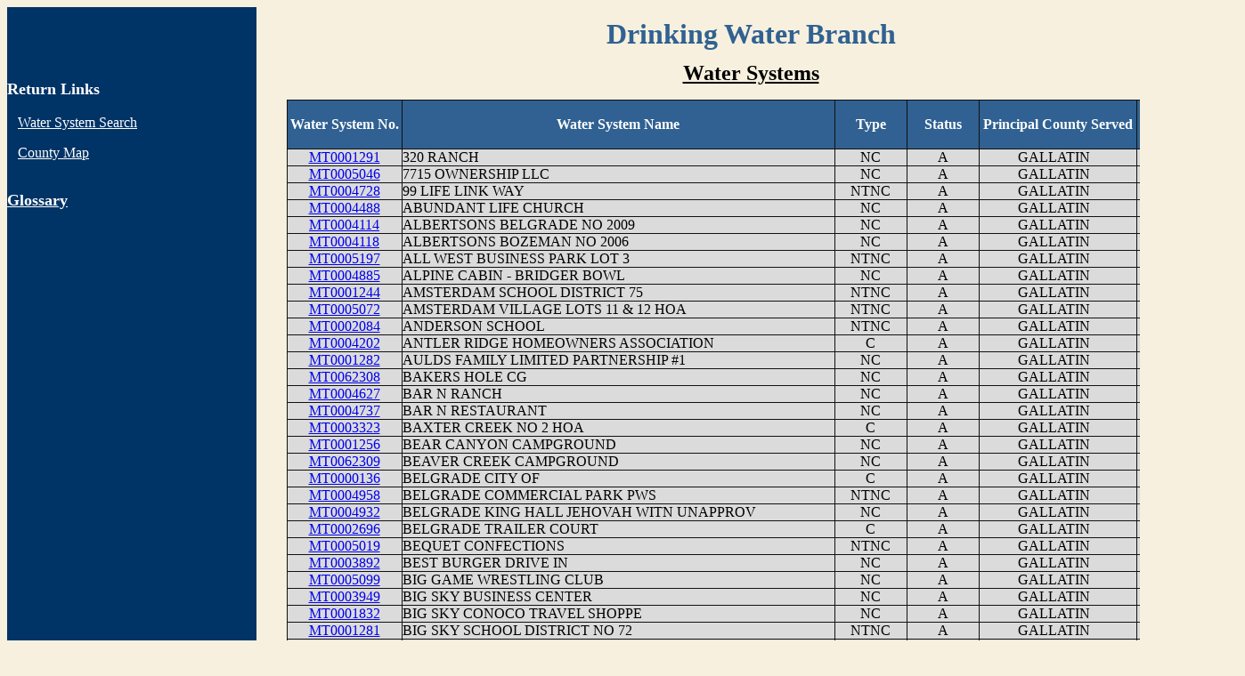

--- FILE ---
content_type: text/html;charset=ISO-8859-1
request_url: https://sdwisdww.mt.gov/DWW/JSP/WaterSystems.jsp?PointOfContactType=none&number=&name=&county=Gallatin
body_size: 142116
content:


<html>

<script language="Javascript">

function openpopup(){

	var popurl="../Help/html_Water_Systems.htm"
	winpops=window.open(popurl,"","width=400,height=338,toolbar,scrollbars,menubar,resizable,")

}

</script>

<!-- This will establish a oracle connection for the entire page -->



<head>
<meta name="GENERATOR" content="Microsoft FrontPage 4.0">
<meta name="ProgId" content="FrontPage.Editor.Document">
<meta http-equiv="Content-Type" content="text/html; charset=windows-1252">
<title>Water Systems</title>
</head>

<body bgcolor="#F7F0DE">
  <table border="0" cellpadding="0" cellspacing="0" style="border-collapse: collapse" bordercolor="#111111" width="110%" id="AutoNumber1" height="1" align="left">
    <tr>
      <td width="20%" height="61" bgcolor="#003366" valign="top">
      <p align="center">
      <br>
      </td>
      <td width="79%" height="61" bgcolor="#F7F0DE">

<p align="center"><b><font size="6" face="Benguiat Bk BT" color="#306192">
Drinking Water Branch</font></b></td>
    </tr>
    <tr>
      <td width="20%" height="183" bgcolor="#003366" valign="top">
      <p><font color="#FFFFFF"><b><font size="4"><br>
      Return Links</font></b><br>
      <br>
      &nbsp;</font> <font color="#FFFFFF">&nbsp;<a href="../index.jsp" title="Index"><font color="#FFFFFF">Water
      System Search</font></a></font><p><font color="#FFFFFF">&nbsp;&nbsp; <a href="../Maps/Map_Template.jsp" title="County Map"><font color="#FFFFFF">County Map</font></a></font><br>
&nbsp;<p><a href="javascript:openpopup()" title="Help"><font color="#FFFFFF" size="4"><b>G</b><font color="#FFFFFF"><b>lossary</b></font></font></a></p>
        <p>&nbsp;</p>
      </td>
      <td width="79%" height="229" bgcolor="#F7F0DE" valign="top">

<p align="center"><u><b><font face="Benguiat Bk BT" size="5">Water Systems</font></b></u></p>

<div align="center">
  <center>

<table border="1" cellpadding="0" cellspacing="0" style="border-collapse: collapse"
bordercolor="#111111" width="94%" id="AutoNumber7" height="36">
  <tr>
    <td width="8%" height="31" bgcolor="#306192" align="center"><font color="#FFFFFF"><b>Water
    System No.</b></font></td>
    <td width="30%" height="31" bgcolor="#306192" align="center"><font color="#FFFFFF"><b>Water
    System Name</b></font></td>
    <td width="5%" height="31" bgcolor="#306192" align="center"><font color="#FFFFFF"><b>Type</b></font></td>
    <td width="5%" height="31" bgcolor="#306192" align="center"><font color="#FFFFFF"><b>Status</b></font></td>
    <td width="11%" height="31" bgcolor="#306192" align="center"><font color="#FFFFFF"><b>Principal
    County Served</b></font></td>
  </center>
    <td width="5%" height="31" bgcolor="#306192" align="center"><font color="#FFFFFF"><b>Primary
      Source Water Type</b></font></td>
    
  </tr>
  <center>

 	
  	
  <tr>
    <td width="8%" height="18" align="center" bgcolor="#DBDBDB">
    
    
    <a href="WaterSystemDetail.jsp?tinwsys_is_number=2400&tinwsys_st_code=MT&wsnumber=MT0001291   " title="Water System Detail">MT0001291   </a></td>
    <td width="30%" height="18" align="left" bgcolor="#DBDBDB">320 RANCH</td>
    <td width="5%" height="18" align="center" bgcolor="#DBDBDB">NC  </td>
    <td width="5%" height="18" align="center" bgcolor="#DBDBDB">A</td>
    <td width="11%" height="18" align="center" bgcolor="#DBDBDB">
    GALLATIN
&nbsp;
    </td>
    <td width="5%" height="18" align="center" bgcolor="#DBDBDB">GW </td>
    
  </tr>
 
  <tr>
    <td width="8%" height="18" align="center" bgcolor="#DBDBDB">
    
    
    <a href="WaterSystemDetail.jsp?tinwsys_is_number=4600&tinwsys_st_code=MT&wsnumber=MT0005046   " title="Water System Detail">MT0005046   </a></td>
    <td width="30%" height="18" align="left" bgcolor="#DBDBDB">7715 OWNERSHIP LLC</td>
    <td width="5%" height="18" align="center" bgcolor="#DBDBDB">NC  </td>
    <td width="5%" height="18" align="center" bgcolor="#DBDBDB">A</td>
    <td width="11%" height="18" align="center" bgcolor="#DBDBDB">
    GALLATIN
&nbsp;
    </td>
    <td width="5%" height="18" align="center" bgcolor="#DBDBDB">GW </td>
    
  </tr>
 
  <tr>
    <td width="8%" height="18" align="center" bgcolor="#DBDBDB">
    
    
    <a href="WaterSystemDetail.jsp?tinwsys_is_number=3751&tinwsys_st_code=MT&wsnumber=MT0004728   " title="Water System Detail">MT0004728   </a></td>
    <td width="30%" height="18" align="left" bgcolor="#DBDBDB">99 LIFE LINK WAY</td>
    <td width="5%" height="18" align="center" bgcolor="#DBDBDB">NTNC</td>
    <td width="5%" height="18" align="center" bgcolor="#DBDBDB">A</td>
    <td width="11%" height="18" align="center" bgcolor="#DBDBDB">
    GALLATIN
&nbsp;
    </td>
    <td width="5%" height="18" align="center" bgcolor="#DBDBDB">GW </td>
    
  </tr>
 
  <tr>
    <td width="8%" height="18" align="center" bgcolor="#DBDBDB">
    
    
    <a href="WaterSystemDetail.jsp?tinwsys_is_number=3510&tinwsys_st_code=MT&wsnumber=MT0004488   " title="Water System Detail">MT0004488   </a></td>
    <td width="30%" height="18" align="left" bgcolor="#DBDBDB">ABUNDANT LIFE CHURCH</td>
    <td width="5%" height="18" align="center" bgcolor="#DBDBDB">NC  </td>
    <td width="5%" height="18" align="center" bgcolor="#DBDBDB">A</td>
    <td width="11%" height="18" align="center" bgcolor="#DBDBDB">
    GALLATIN
&nbsp;
    </td>
    <td width="5%" height="18" align="center" bgcolor="#DBDBDB">GW </td>
    
  </tr>
 
  <tr>
    <td width="8%" height="18" align="center" bgcolor="#DBDBDB">
    
    
    <a href="WaterSystemDetail.jsp?tinwsys_is_number=3134&tinwsys_st_code=MT&wsnumber=MT0004114   " title="Water System Detail">MT0004114   </a></td>
    <td width="30%" height="18" align="left" bgcolor="#DBDBDB">ALBERTSONS  BELGRADE NO 2009</td>
    <td width="5%" height="18" align="center" bgcolor="#DBDBDB">NC  </td>
    <td width="5%" height="18" align="center" bgcolor="#DBDBDB">A</td>
    <td width="11%" height="18" align="center" bgcolor="#DBDBDB">
    GALLATIN
&nbsp;
    </td>
    <td width="5%" height="18" align="center" bgcolor="#DBDBDB">GWP</td>
    
  </tr>
 
  <tr>
    <td width="8%" height="18" align="center" bgcolor="#DBDBDB">
    
    
    <a href="WaterSystemDetail.jsp?tinwsys_is_number=3138&tinwsys_st_code=MT&wsnumber=MT0004118   " title="Water System Detail">MT0004118   </a></td>
    <td width="30%" height="18" align="left" bgcolor="#DBDBDB">ALBERTSONS  BOZEMAN NO 2006</td>
    <td width="5%" height="18" align="center" bgcolor="#DBDBDB">NC  </td>
    <td width="5%" height="18" align="center" bgcolor="#DBDBDB">A</td>
    <td width="11%" height="18" align="center" bgcolor="#DBDBDB">
    GALLATIN
&nbsp;
    </td>
    <td width="5%" height="18" align="center" bgcolor="#DBDBDB">SWP</td>
    
  </tr>
 
  <tr>
    <td width="8%" height="18" align="center" bgcolor="#DBDBDB">
    
    
    <a href="WaterSystemDetail.jsp?tinwsys_is_number=4752&tinwsys_st_code=MT&wsnumber=MT0005197   " title="Water System Detail">MT0005197   </a></td>
    <td width="30%" height="18" align="left" bgcolor="#DBDBDB">ALL WEST BUSINESS PARK LOT 3</td>
    <td width="5%" height="18" align="center" bgcolor="#DBDBDB">NTNC</td>
    <td width="5%" height="18" align="center" bgcolor="#DBDBDB">A</td>
    <td width="11%" height="18" align="center" bgcolor="#DBDBDB">
    GALLATIN
&nbsp;
    </td>
    <td width="5%" height="18" align="center" bgcolor="#DBDBDB">GW </td>
    
  </tr>
 
  <tr>
    <td width="8%" height="18" align="center" bgcolor="#DBDBDB">
    
    
    <a href="WaterSystemDetail.jsp?tinwsys_is_number=3906&tinwsys_st_code=MT&wsnumber=MT0004885   " title="Water System Detail">MT0004885   </a></td>
    <td width="30%" height="18" align="left" bgcolor="#DBDBDB">ALPINE CABIN - BRIDGER BOWL</td>
    <td width="5%" height="18" align="center" bgcolor="#DBDBDB">NC  </td>
    <td width="5%" height="18" align="center" bgcolor="#DBDBDB">A</td>
    <td width="11%" height="18" align="center" bgcolor="#DBDBDB">
    GALLATIN
&nbsp;
    </td>
    <td width="5%" height="18" align="center" bgcolor="#DBDBDB">GW </td>
    
  </tr>
 
  <tr>
    <td width="8%" height="18" align="center" bgcolor="#DBDBDB">
    
    
    <a href="WaterSystemDetail.jsp?tinwsys_is_number=1890&tinwsys_st_code=MT&wsnumber=MT0001244   " title="Water System Detail">MT0001244   </a></td>
    <td width="30%" height="18" align="left" bgcolor="#DBDBDB">AMSTERDAM SCHOOL DISTRICT 75</td>
    <td width="5%" height="18" align="center" bgcolor="#DBDBDB">NTNC</td>
    <td width="5%" height="18" align="center" bgcolor="#DBDBDB">A</td>
    <td width="11%" height="18" align="center" bgcolor="#DBDBDB">
    GALLATIN
&nbsp;
    </td>
    <td width="5%" height="18" align="center" bgcolor="#DBDBDB">GW </td>
    
  </tr>
 
  <tr>
    <td width="8%" height="18" align="center" bgcolor="#DBDBDB">
    
    
    <a href="WaterSystemDetail.jsp?tinwsys_is_number=4625&tinwsys_st_code=MT&wsnumber=MT0005072   " title="Water System Detail">MT0005072   </a></td>
    <td width="30%" height="18" align="left" bgcolor="#DBDBDB">AMSTERDAM VILLAGE LOTS 11 & 12 HOA</td>
    <td width="5%" height="18" align="center" bgcolor="#DBDBDB">NTNC</td>
    <td width="5%" height="18" align="center" bgcolor="#DBDBDB">A</td>
    <td width="11%" height="18" align="center" bgcolor="#DBDBDB">
    GALLATIN
&nbsp;
    </td>
    <td width="5%" height="18" align="center" bgcolor="#DBDBDB">GW </td>
    
  </tr>
 
  <tr>
    <td width="8%" height="18" align="center" bgcolor="#DBDBDB">
    
    
    <a href="WaterSystemDetail.jsp?tinwsys_is_number=2938&tinwsys_st_code=MT&wsnumber=MT0002084   " title="Water System Detail">MT0002084   </a></td>
    <td width="30%" height="18" align="left" bgcolor="#DBDBDB">ANDERSON SCHOOL</td>
    <td width="5%" height="18" align="center" bgcolor="#DBDBDB">NTNC</td>
    <td width="5%" height="18" align="center" bgcolor="#DBDBDB">A</td>
    <td width="11%" height="18" align="center" bgcolor="#DBDBDB">
    GALLATIN
&nbsp;
    </td>
    <td width="5%" height="18" align="center" bgcolor="#DBDBDB">GW </td>
    
  </tr>
 
  <tr>
    <td width="8%" height="18" align="center" bgcolor="#DBDBDB">
    
    
    <a href="WaterSystemDetail.jsp?tinwsys_is_number=3220&tinwsys_st_code=MT&wsnumber=MT0004202   " title="Water System Detail">MT0004202   </a></td>
    <td width="30%" height="18" align="left" bgcolor="#DBDBDB">ANTLER RIDGE HOMEOWNERS ASSOCIATION</td>
    <td width="5%" height="18" align="center" bgcolor="#DBDBDB">C   </td>
    <td width="5%" height="18" align="center" bgcolor="#DBDBDB">A</td>
    <td width="11%" height="18" align="center" bgcolor="#DBDBDB">
    GALLATIN
&nbsp;
    </td>
    <td width="5%" height="18" align="center" bgcolor="#DBDBDB">GW </td>
    
  </tr>
 
  <tr>
    <td width="8%" height="18" align="center" bgcolor="#DBDBDB">
    
    
    <a href="WaterSystemDetail.jsp?tinwsys_is_number=1622&tinwsys_st_code=MT&wsnumber=MT0001282   " title="Water System Detail">MT0001282   </a></td>
    <td width="30%" height="18" align="left" bgcolor="#DBDBDB">AULDS FAMILY LIMITED PARTNERSHIP #1</td>
    <td width="5%" height="18" align="center" bgcolor="#DBDBDB">NC  </td>
    <td width="5%" height="18" align="center" bgcolor="#DBDBDB">A</td>
    <td width="11%" height="18" align="center" bgcolor="#DBDBDB">
    GALLATIN
&nbsp;
    </td>
    <td width="5%" height="18" align="center" bgcolor="#DBDBDB">GW </td>
    
  </tr>
 
  <tr>
    <td width="8%" height="18" align="center" bgcolor="#DBDBDB">
    
    
    <a href="WaterSystemDetail.jsp?tinwsys_is_number=2010&tinwsys_st_code=MT&wsnumber=MT0062308   " title="Water System Detail">MT0062308   </a></td>
    <td width="30%" height="18" align="left" bgcolor="#DBDBDB">BAKERS HOLE CG</td>
    <td width="5%" height="18" align="center" bgcolor="#DBDBDB">NC  </td>
    <td width="5%" height="18" align="center" bgcolor="#DBDBDB">A</td>
    <td width="11%" height="18" align="center" bgcolor="#DBDBDB">
    GALLATIN
&nbsp;
    </td>
    <td width="5%" height="18" align="center" bgcolor="#DBDBDB">GW </td>
    
  </tr>
 
  <tr>
    <td width="8%" height="18" align="center" bgcolor="#DBDBDB">
    
    
    <a href="WaterSystemDetail.jsp?tinwsys_is_number=3648&tinwsys_st_code=MT&wsnumber=MT0004627   " title="Water System Detail">MT0004627   </a></td>
    <td width="30%" height="18" align="left" bgcolor="#DBDBDB">BAR N RANCH</td>
    <td width="5%" height="18" align="center" bgcolor="#DBDBDB">NC  </td>
    <td width="5%" height="18" align="center" bgcolor="#DBDBDB">A</td>
    <td width="11%" height="18" align="center" bgcolor="#DBDBDB">
    GALLATIN
&nbsp;
    </td>
    <td width="5%" height="18" align="center" bgcolor="#DBDBDB">GW </td>
    
  </tr>
 
  <tr>
    <td width="8%" height="18" align="center" bgcolor="#DBDBDB">
    
    
    <a href="WaterSystemDetail.jsp?tinwsys_is_number=3759&tinwsys_st_code=MT&wsnumber=MT0004737   " title="Water System Detail">MT0004737   </a></td>
    <td width="30%" height="18" align="left" bgcolor="#DBDBDB">BAR N RESTAURANT</td>
    <td width="5%" height="18" align="center" bgcolor="#DBDBDB">NC  </td>
    <td width="5%" height="18" align="center" bgcolor="#DBDBDB">A</td>
    <td width="11%" height="18" align="center" bgcolor="#DBDBDB">
    GALLATIN
&nbsp;
    </td>
    <td width="5%" height="18" align="center" bgcolor="#DBDBDB">GW </td>
    
  </tr>
 
  <tr>
    <td width="8%" height="18" align="center" bgcolor="#DBDBDB">
    
    
    <a href="WaterSystemDetail.jsp?tinwsys_is_number=545&tinwsys_st_code=MT&wsnumber=MT0003323   " title="Water System Detail">MT0003323   </a></td>
    <td width="30%" height="18" align="left" bgcolor="#DBDBDB">BAXTER CREEK NO 2 HOA</td>
    <td width="5%" height="18" align="center" bgcolor="#DBDBDB">C   </td>
    <td width="5%" height="18" align="center" bgcolor="#DBDBDB">A</td>
    <td width="11%" height="18" align="center" bgcolor="#DBDBDB">
    GALLATIN
&nbsp;
    </td>
    <td width="5%" height="18" align="center" bgcolor="#DBDBDB">GW </td>
    
  </tr>
 
  <tr>
    <td width="8%" height="18" align="center" bgcolor="#DBDBDB">
    
    
    <a href="WaterSystemDetail.jsp?tinwsys_is_number=374&tinwsys_st_code=MT&wsnumber=MT0001256   " title="Water System Detail">MT0001256   </a></td>
    <td width="30%" height="18" align="left" bgcolor="#DBDBDB">BEAR CANYON CAMPGROUND</td>
    <td width="5%" height="18" align="center" bgcolor="#DBDBDB">NC  </td>
    <td width="5%" height="18" align="center" bgcolor="#DBDBDB">A</td>
    <td width="11%" height="18" align="center" bgcolor="#DBDBDB">
    GALLATIN
&nbsp;
    </td>
    <td width="5%" height="18" align="center" bgcolor="#DBDBDB">GW </td>
    
  </tr>
 
  <tr>
    <td width="8%" height="18" align="center" bgcolor="#DBDBDB">
    
    
    <a href="WaterSystemDetail.jsp?tinwsys_is_number=2303&tinwsys_st_code=MT&wsnumber=MT0062309   " title="Water System Detail">MT0062309   </a></td>
    <td width="30%" height="18" align="left" bgcolor="#DBDBDB">BEAVER CREEK CAMPGROUND</td>
    <td width="5%" height="18" align="center" bgcolor="#DBDBDB">NC  </td>
    <td width="5%" height="18" align="center" bgcolor="#DBDBDB">A</td>
    <td width="11%" height="18" align="center" bgcolor="#DBDBDB">
    GALLATIN
&nbsp;
    </td>
    <td width="5%" height="18" align="center" bgcolor="#DBDBDB">GW </td>
    
  </tr>
 
  <tr>
    <td width="8%" height="18" align="center" bgcolor="#DBDBDB">
    
    
    <a href="WaterSystemDetail.jsp?tinwsys_is_number=2987&tinwsys_st_code=MT&wsnumber=MT0000136   " title="Water System Detail">MT0000136   </a></td>
    <td width="30%" height="18" align="left" bgcolor="#DBDBDB">BELGRADE  CITY OF</td>
    <td width="5%" height="18" align="center" bgcolor="#DBDBDB">C   </td>
    <td width="5%" height="18" align="center" bgcolor="#DBDBDB">A</td>
    <td width="11%" height="18" align="center" bgcolor="#DBDBDB">
    GALLATIN
&nbsp;
    </td>
    <td width="5%" height="18" align="center" bgcolor="#DBDBDB">GW </td>
    
  </tr>
 
  <tr>
    <td width="8%" height="18" align="center" bgcolor="#DBDBDB">
    
    
    <a href="WaterSystemDetail.jsp?tinwsys_is_number=3980&tinwsys_st_code=MT&wsnumber=MT0004958   " title="Water System Detail">MT0004958   </a></td>
    <td width="30%" height="18" align="left" bgcolor="#DBDBDB">BELGRADE COMMERCIAL PARK  PWS</td>
    <td width="5%" height="18" align="center" bgcolor="#DBDBDB">NTNC</td>
    <td width="5%" height="18" align="center" bgcolor="#DBDBDB">A</td>
    <td width="11%" height="18" align="center" bgcolor="#DBDBDB">
    GALLATIN
&nbsp;
    </td>
    <td width="5%" height="18" align="center" bgcolor="#DBDBDB">GW </td>
    
  </tr>
 
  <tr>
    <td width="8%" height="18" align="center" bgcolor="#DBDBDB">
    
    
    <a href="WaterSystemDetail.jsp?tinwsys_is_number=3954&tinwsys_st_code=MT&wsnumber=MT0004932   " title="Water System Detail">MT0004932   </a></td>
    <td width="30%" height="18" align="left" bgcolor="#DBDBDB">BELGRADE KING HALL JEHOVAH WITN UNAPPROV</td>
    <td width="5%" height="18" align="center" bgcolor="#DBDBDB">NC  </td>
    <td width="5%" height="18" align="center" bgcolor="#DBDBDB">A</td>
    <td width="11%" height="18" align="center" bgcolor="#DBDBDB">
    GALLATIN
&nbsp;
    </td>
    <td width="5%" height="18" align="center" bgcolor="#DBDBDB">GW </td>
    
  </tr>
 
  <tr>
    <td width="8%" height="18" align="center" bgcolor="#DBDBDB">
    
    
    <a href="WaterSystemDetail.jsp?tinwsys_is_number=2972&tinwsys_st_code=MT&wsnumber=MT0002696   " title="Water System Detail">MT0002696   </a></td>
    <td width="30%" height="18" align="left" bgcolor="#DBDBDB">BELGRADE TRAILER COURT</td>
    <td width="5%" height="18" align="center" bgcolor="#DBDBDB">C   </td>
    <td width="5%" height="18" align="center" bgcolor="#DBDBDB">A</td>
    <td width="11%" height="18" align="center" bgcolor="#DBDBDB">
    GALLATIN
&nbsp;
    </td>
    <td width="5%" height="18" align="center" bgcolor="#DBDBDB">GW </td>
    
  </tr>
 
  <tr>
    <td width="8%" height="18" align="center" bgcolor="#DBDBDB">
    
    
    <a href="WaterSystemDetail.jsp?tinwsys_is_number=4042&tinwsys_st_code=MT&wsnumber=MT0005019   " title="Water System Detail">MT0005019   </a></td>
    <td width="30%" height="18" align="left" bgcolor="#DBDBDB">BEQUET CONFECTIONS</td>
    <td width="5%" height="18" align="center" bgcolor="#DBDBDB">NTNC</td>
    <td width="5%" height="18" align="center" bgcolor="#DBDBDB">A</td>
    <td width="11%" height="18" align="center" bgcolor="#DBDBDB">
    GALLATIN
&nbsp;
    </td>
    <td width="5%" height="18" align="center" bgcolor="#DBDBDB">GW </td>
    
  </tr>
 
  <tr>
    <td width="8%" height="18" align="center" bgcolor="#DBDBDB">
    
    
    <a href="WaterSystemDetail.jsp?tinwsys_is_number=2639&tinwsys_st_code=MT&wsnumber=MT0003892   " title="Water System Detail">MT0003892   </a></td>
    <td width="30%" height="18" align="left" bgcolor="#DBDBDB">BEST BURGER DRIVE IN</td>
    <td width="5%" height="18" align="center" bgcolor="#DBDBDB">NC  </td>
    <td width="5%" height="18" align="center" bgcolor="#DBDBDB">A</td>
    <td width="11%" height="18" align="center" bgcolor="#DBDBDB">
    GALLATIN
&nbsp;
    </td>
    <td width="5%" height="18" align="center" bgcolor="#DBDBDB">GW </td>
    
  </tr>
 
  <tr>
    <td width="8%" height="18" align="center" bgcolor="#DBDBDB">
    
    
    <a href="WaterSystemDetail.jsp?tinwsys_is_number=4653&tinwsys_st_code=MT&wsnumber=MT0005099   " title="Water System Detail">MT0005099   </a></td>
    <td width="30%" height="18" align="left" bgcolor="#DBDBDB">BIG GAME WRESTLING CLUB</td>
    <td width="5%" height="18" align="center" bgcolor="#DBDBDB">NC  </td>
    <td width="5%" height="18" align="center" bgcolor="#DBDBDB">A</td>
    <td width="11%" height="18" align="center" bgcolor="#DBDBDB">
    GALLATIN
&nbsp;
    </td>
    <td width="5%" height="18" align="center" bgcolor="#DBDBDB">GW </td>
    
  </tr>
 
  <tr>
    <td width="8%" height="18" align="center" bgcolor="#DBDBDB">
    
    
    <a href="WaterSystemDetail.jsp?tinwsys_is_number=2756&tinwsys_st_code=MT&wsnumber=MT0003949   " title="Water System Detail">MT0003949   </a></td>
    <td width="30%" height="18" align="left" bgcolor="#DBDBDB">BIG SKY BUSINESS CENTER</td>
    <td width="5%" height="18" align="center" bgcolor="#DBDBDB">NC  </td>
    <td width="5%" height="18" align="center" bgcolor="#DBDBDB">A</td>
    <td width="11%" height="18" align="center" bgcolor="#DBDBDB">
    GALLATIN
&nbsp;
    </td>
    <td width="5%" height="18" align="center" bgcolor="#DBDBDB">GW </td>
    
  </tr>
 
  <tr>
    <td width="8%" height="18" align="center" bgcolor="#DBDBDB">
    
    
    <a href="WaterSystemDetail.jsp?tinwsys_is_number=382&tinwsys_st_code=MT&wsnumber=MT0001832   " title="Water System Detail">MT0001832   </a></td>
    <td width="30%" height="18" align="left" bgcolor="#DBDBDB">BIG SKY CONOCO TRAVEL SHOPPE</td>
    <td width="5%" height="18" align="center" bgcolor="#DBDBDB">NC  </td>
    <td width="5%" height="18" align="center" bgcolor="#DBDBDB">A</td>
    <td width="11%" height="18" align="center" bgcolor="#DBDBDB">
    GALLATIN
&nbsp;
    </td>
    <td width="5%" height="18" align="center" bgcolor="#DBDBDB">GW </td>
    
  </tr>
 
  <tr>
    <td width="8%" height="18" align="center" bgcolor="#DBDBDB">
    
    
    <a href="WaterSystemDetail.jsp?tinwsys_is_number=181&tinwsys_st_code=MT&wsnumber=MT0001281   " title="Water System Detail">MT0001281   </a></td>
    <td width="30%" height="18" align="left" bgcolor="#DBDBDB">BIG SKY SCHOOL DISTRICT NO 72</td>
    <td width="5%" height="18" align="center" bgcolor="#DBDBDB">NTNC</td>
    <td width="5%" height="18" align="center" bgcolor="#DBDBDB">A</td>
    <td width="11%" height="18" align="center" bgcolor="#DBDBDB">
    GALLATIN
&nbsp;
    </td>
    <td width="5%" height="18" align="center" bgcolor="#DBDBDB">GW </td>
    
  </tr>
 
  <tr>
    <td width="8%" height="18" align="center" bgcolor="#DBDBDB">
    
    
    <a href="WaterSystemDetail.jsp?tinwsys_is_number=3884&tinwsys_st_code=MT&wsnumber=MT0004861   " title="Water System Detail">MT0004861   </a></td>
    <td width="30%" height="18" align="left" bgcolor="#DBDBDB">BIG SKY SD OPHIR ELEMENTARY SCHOOL</td>
    <td width="5%" height="18" align="center" bgcolor="#DBDBDB">NTNC</td>
    <td width="5%" height="18" align="center" bgcolor="#DBDBDB">A</td>
    <td width="11%" height="18" align="center" bgcolor="#DBDBDB">
    GALLATIN
&nbsp;
    </td>
    <td width="5%" height="18" align="center" bgcolor="#DBDBDB">GW </td>
    
  </tr>
 
  <tr>
    <td width="8%" height="18" align="center" bgcolor="#DBDBDB">
    
    
    <a href="WaterSystemDetail.jsp?tinwsys_is_number=2247&tinwsys_st_code=MT&wsnumber=MT0003673   " title="Water System Detail">MT0003673   </a></td>
    <td width="30%" height="18" align="left" bgcolor="#DBDBDB">BLUE BASKET MARKET  BOZEMAN</td>
    <td width="5%" height="18" align="center" bgcolor="#DBDBDB">NC  </td>
    <td width="5%" height="18" align="center" bgcolor="#DBDBDB">A</td>
    <td width="11%" height="18" align="center" bgcolor="#DBDBDB">
    GALLATIN
&nbsp;
    </td>
    <td width="5%" height="18" align="center" bgcolor="#DBDBDB">GW </td>
    
  </tr>
 
  <tr>
    <td width="8%" height="18" align="center" bgcolor="#DBDBDB">
    
    
    <a href="WaterSystemDetail.jsp?tinwsys_is_number=4644&tinwsys_st_code=MT&wsnumber=MT0005090   " title="Water System Detail">MT0005090   </a></td>
    <td width="30%" height="18" align="left" bgcolor="#DBDBDB">BLUNDERBUSS</td>
    <td width="5%" height="18" align="center" bgcolor="#DBDBDB">NTNC</td>
    <td width="5%" height="18" align="center" bgcolor="#DBDBDB">A</td>
    <td width="11%" height="18" align="center" bgcolor="#DBDBDB">
    GALLATIN
&nbsp;
    </td>
    <td width="5%" height="18" align="center" bgcolor="#DBDBDB">GW </td>
    
  </tr>
 
  <tr>
    <td width="8%" height="18" align="center" bgcolor="#DBDBDB">
    
    
    <a href="WaterSystemDetail.jsp?tinwsys_is_number=2496&tinwsys_st_code=MT&wsnumber=MT0002548   " title="Water System Detail">MT0002548   </a></td>
    <td width="30%" height="18" align="left" bgcolor="#DBDBDB">BMP LINCOLN RENTALS LLC</td>
    <td width="5%" height="18" align="center" bgcolor="#DBDBDB">C   </td>
    <td width="5%" height="18" align="center" bgcolor="#DBDBDB">A</td>
    <td width="11%" height="18" align="center" bgcolor="#DBDBDB">
    GALLATIN
&nbsp;
    </td>
    <td width="5%" height="18" align="center" bgcolor="#DBDBDB">GW </td>
    
  </tr>
 
  <tr>
    <td width="8%" height="18" align="center" bgcolor="#DBDBDB">
    
    
    <a href="WaterSystemDetail.jsp?tinwsys_is_number=4626&tinwsys_st_code=MT&wsnumber=MT0005073   " title="Water System Detail">MT0005073   </a></td>
    <td width="30%" height="18" align="left" bgcolor="#DBDBDB">BODHI FARMS</td>
    <td width="5%" height="18" align="center" bgcolor="#DBDBDB">NC  </td>
    <td width="5%" height="18" align="center" bgcolor="#DBDBDB">A</td>
    <td width="11%" height="18" align="center" bgcolor="#DBDBDB">
    GALLATIN
&nbsp;
    </td>
    <td width="5%" height="18" align="center" bgcolor="#DBDBDB">GW </td>
    
  </tr>
 
  <tr>
    <td width="8%" height="18" align="center" bgcolor="#DBDBDB">
    
    
    <a href="WaterSystemDetail.jsp?tinwsys_is_number=353&tinwsys_st_code=MT&wsnumber=MT0000161   " title="Water System Detail">MT0000161   </a></td>
    <td width="30%" height="18" align="left" bgcolor="#DBDBDB">BOZEMAN  CITY OF</td>
    <td width="5%" height="18" align="center" bgcolor="#DBDBDB">C   </td>
    <td width="5%" height="18" align="center" bgcolor="#DBDBDB">A</td>
    <td width="11%" height="18" align="center" bgcolor="#DBDBDB">
    GALLATIN
&nbsp;
    </td>
    <td width="5%" height="18" align="center" bgcolor="#DBDBDB">SW </td>
    
  </tr>
 
  <tr>
    <td width="8%" height="18" align="center" bgcolor="#DBDBDB">
    
    
    <a href="WaterSystemDetail.jsp?tinwsys_is_number=4739&tinwsys_st_code=MT&wsnumber=MT0005184   " title="Water System Detail">MT0005184   </a></td>
    <td width="30%" height="18" align="left" bgcolor="#DBDBDB">BOZEMAN #9 TOWN PUMP</td>
    <td width="5%" height="18" align="center" bgcolor="#DBDBDB">NC  </td>
    <td width="5%" height="18" align="center" bgcolor="#DBDBDB">A</td>
    <td width="11%" height="18" align="center" bgcolor="#DBDBDB">
    GALLATIN
&nbsp;
    </td>
    <td width="5%" height="18" align="center" bgcolor="#DBDBDB">GW </td>
    
  </tr>
 
  <tr>
    <td width="8%" height="18" align="center" bgcolor="#DBDBDB">
    
    
    <a href="WaterSystemDetail.jsp?tinwsys_is_number=3645&tinwsys_st_code=MT&wsnumber=MT0004624   " title="Water System Detail">MT0004624   </a></td>
    <td width="30%" height="18" align="left" bgcolor="#DBDBDB">BOZEMAN BRICK BLOCK AND TILE</td>
    <td width="5%" height="18" align="center" bgcolor="#DBDBDB">NC  </td>
    <td width="5%" height="18" align="center" bgcolor="#DBDBDB">A</td>
    <td width="11%" height="18" align="center" bgcolor="#DBDBDB">
    GALLATIN
&nbsp;
    </td>
    <td width="5%" height="18" align="center" bgcolor="#DBDBDB">GW </td>
    
  </tr>
 
  <tr>
    <td width="8%" height="18" align="center" bgcolor="#DBDBDB">
    
    
    <a href="WaterSystemDetail.jsp?tinwsys_is_number=2075&tinwsys_st_code=MT&wsnumber=MT0003803   " title="Water System Detail">MT0003803   </a></td>
    <td width="30%" height="18" align="left" bgcolor="#DBDBDB">BOZEMAN FISH TECHNOLOGY CTR</td>
    <td width="5%" height="18" align="center" bgcolor="#DBDBDB">NTNC</td>
    <td width="5%" height="18" align="center" bgcolor="#DBDBDB">A</td>
    <td width="11%" height="18" align="center" bgcolor="#DBDBDB">
    GALLATIN
&nbsp;
    </td>
    <td width="5%" height="18" align="center" bgcolor="#DBDBDB">GW </td>
    
  </tr>
 
  <tr>
    <td width="8%" height="18" align="center" bgcolor="#DBDBDB">
    
    
    <a href="WaterSystemDetail.jsp?tinwsys_is_number=3579&tinwsys_st_code=MT&wsnumber=MT0004556   " title="Water System Detail">MT0004556   </a></td>
    <td width="30%" height="18" align="left" bgcolor="#DBDBDB">BOZEMAN FOOD COOP WATER DISPENSER</td>
    <td width="5%" height="18" align="center" bgcolor="#DBDBDB">NC  </td>
    <td width="5%" height="18" align="center" bgcolor="#DBDBDB">A</td>
    <td width="11%" height="18" align="center" bgcolor="#DBDBDB">
    GALLATIN
&nbsp;
    </td>
    <td width="5%" height="18" align="center" bgcolor="#DBDBDB">SWP</td>
    
  </tr>
 
  <tr>
    <td width="8%" height="18" align="center" bgcolor="#DBDBDB">
    
    
    <a href="WaterSystemDetail.jsp?tinwsys_is_number=170&tinwsys_st_code=MT&wsnumber=MT0001278   " title="Water System Detail">MT0001278   </a></td>
    <td width="30%" height="18" align="left" bgcolor="#DBDBDB">BOZEMAN HOT SPRINGS CAMPGROUND & RV PARK</td>
    <td width="5%" height="18" align="center" bgcolor="#DBDBDB">NC  </td>
    <td width="5%" height="18" align="center" bgcolor="#DBDBDB">A</td>
    <td width="11%" height="18" align="center" bgcolor="#DBDBDB">
    GALLATIN
&nbsp;
    </td>
    <td width="5%" height="18" align="center" bgcolor="#DBDBDB">GW </td>
    
  </tr>
 
  <tr>
    <td width="8%" height="18" align="center" bgcolor="#DBDBDB">
    
    
    <a href="WaterSystemDetail.jsp?tinwsys_is_number=1555&tinwsys_st_code=MT&wsnumber=MT0001257   " title="Water System Detail">MT0001257   </a></td>
    <td width="30%" height="18" align="left" bgcolor="#DBDBDB">BOZEMAN TRAIL CAMPGROUND</td>
    <td width="5%" height="18" align="center" bgcolor="#DBDBDB">NC  </td>
    <td width="5%" height="18" align="center" bgcolor="#DBDBDB">A</td>
    <td width="11%" height="18" align="center" bgcolor="#DBDBDB">
    GALLATIN
&nbsp;
    </td>
    <td width="5%" height="18" align="center" bgcolor="#DBDBDB">GW </td>
    
  </tr>
 
  <tr>
    <td width="8%" height="18" align="center" bgcolor="#DBDBDB">
    
    
    <a href="WaterSystemDetail.jsp?tinwsys_is_number=3953&tinwsys_st_code=MT&wsnumber=MT0004931   " title="Water System Detail">MT0004931   </a></td>
    <td width="30%" height="18" align="left" bgcolor="#DBDBDB">BRIDGER BASE WATER SYSTEM</td>
    <td width="5%" height="18" align="center" bgcolor="#DBDBDB">C   </td>
    <td width="5%" height="18" align="center" bgcolor="#DBDBDB">A</td>
    <td width="11%" height="18" align="center" bgcolor="#DBDBDB">
    GALLATIN
&nbsp;
    </td>
    <td width="5%" height="18" align="center" bgcolor="#DBDBDB">GW </td>
    
  </tr>
 
  <tr>
    <td width="8%" height="18" align="center" bgcolor="#DBDBDB">
    
    
    <a href="WaterSystemDetail.jsp?tinwsys_is_number=2875&tinwsys_st_code=MT&wsnumber=MT0001252   " title="Water System Detail">MT0001252   </a></td>
    <td width="30%" height="18" align="left" bgcolor="#DBDBDB">BRIDGER BOWL BASE</td>
    <td width="5%" height="18" align="center" bgcolor="#DBDBDB">NC  </td>
    <td width="5%" height="18" align="center" bgcolor="#DBDBDB">A</td>
    <td width="11%" height="18" align="center" bgcolor="#DBDBDB">
    GALLATIN
&nbsp;
    </td>
    <td width="5%" height="18" align="center" bgcolor="#DBDBDB">GW </td>
    
  </tr>
 
  <tr>
    <td width="8%" height="18" align="center" bgcolor="#DBDBDB">
    
    
    <a href="WaterSystemDetail.jsp?tinwsys_is_number=1772&tinwsys_st_code=MT&wsnumber=MT0004092   " title="Water System Detail">MT0004092   </a></td>
    <td width="30%" height="18" align="left" bgcolor="#DBDBDB">BRIDGER BOWL EMPLOYEE LOCKER BLDG</td>
    <td width="5%" height="18" align="center" bgcolor="#DBDBDB">NC  </td>
    <td width="5%" height="18" align="center" bgcolor="#DBDBDB">A</td>
    <td width="11%" height="18" align="center" bgcolor="#DBDBDB">
    GALLATIN
&nbsp;
    </td>
    <td width="5%" height="18" align="center" bgcolor="#DBDBDB">GW </td>
    
  </tr>
 
  <tr>
    <td width="8%" height="18" align="center" bgcolor="#DBDBDB">
    
    
    <a href="WaterSystemDetail.jsp?tinwsys_is_number=723&tinwsys_st_code=MT&wsnumber=MT0001787   " title="Water System Detail">MT0001787   </a></td>
    <td width="30%" height="18" align="left" bgcolor="#DBDBDB">BRIDGER PINES COUNTY W AND S DISTRICT</td>
    <td width="5%" height="18" align="center" bgcolor="#DBDBDB">C   </td>
    <td width="5%" height="18" align="center" bgcolor="#DBDBDB">A</td>
    <td width="11%" height="18" align="center" bgcolor="#DBDBDB">
    GALLATIN
&nbsp;
    </td>
    <td width="5%" height="18" align="center" bgcolor="#DBDBDB">GW </td>
    
  </tr>
 
  <tr>
    <td width="8%" height="18" align="center" bgcolor="#DBDBDB">
    
    
    <a href="WaterSystemDetail.jsp?tinwsys_is_number=647&tinwsys_st_code=MT&wsnumber=MT0001292   " title="Water System Detail">MT0001292   </a></td>
    <td width="30%" height="18" align="left" bgcolor="#DBDBDB">BUCKS T4</td>
    <td width="5%" height="18" align="center" bgcolor="#DBDBDB">NTNC</td>
    <td width="5%" height="18" align="center" bgcolor="#DBDBDB">A</td>
    <td width="11%" height="18" align="center" bgcolor="#DBDBDB">
    GALLATIN
&nbsp;
    </td>
    <td width="5%" height="18" align="center" bgcolor="#DBDBDB">GW </td>
    
  </tr>
 
  <tr>
    <td width="8%" height="18" align="center" bgcolor="#DBDBDB">
    
    
    <a href="WaterSystemDetail.jsp?tinwsys_is_number=446&tinwsys_st_code=MT&wsnumber=MT0001349   " title="Water System Detail">MT0001349   </a></td>
    <td width="30%" height="18" align="left" bgcolor="#DBDBDB">CAMPFIRE LODGE RESORT INC</td>
    <td width="5%" height="18" align="center" bgcolor="#DBDBDB">NC  </td>
    <td width="5%" height="18" align="center" bgcolor="#DBDBDB">A</td>
    <td width="11%" height="18" align="center" bgcolor="#DBDBDB">
    GALLATIN
&nbsp;
    </td>
    <td width="5%" height="18" align="center" bgcolor="#DBDBDB">GW </td>
    
  </tr>
 
  <tr>
    <td width="8%" height="18" align="center" bgcolor="#DBDBDB">
    
    
    <a href="WaterSystemDetail.jsp?tinwsys_is_number=2265&tinwsys_st_code=MT&wsnumber=MT0001284   " title="Water System Detail">MT0001284   </a></td>
    <td width="30%" height="18" align="left" bgcolor="#DBDBDB">CASEYS CORNER 9</td>
    <td width="5%" height="18" align="center" bgcolor="#DBDBDB">NC  </td>
    <td width="5%" height="18" align="center" bgcolor="#DBDBDB">A</td>
    <td width="11%" height="18" align="center" bgcolor="#DBDBDB">
    GALLATIN
&nbsp;
    </td>
    <td width="5%" height="18" align="center" bgcolor="#DBDBDB">GW </td>
    
  </tr>
 
  <tr>
    <td width="8%" height="18" align="center" bgcolor="#DBDBDB">
    
    
    <a href="WaterSystemDetail.jsp?tinwsys_is_number=428&tinwsys_st_code=MT&wsnumber=MT0003839   " title="Water System Detail">MT0003839   </a></td>
    <td width="30%" height="18" align="left" bgcolor="#DBDBDB">CASEYS CORNER STORE NO 6</td>
    <td width="5%" height="18" align="center" bgcolor="#DBDBDB">NC  </td>
    <td width="5%" height="18" align="center" bgcolor="#DBDBDB">A</td>
    <td width="11%" height="18" align="center" bgcolor="#DBDBDB">
    GALLATIN
&nbsp;
    </td>
    <td width="5%" height="18" align="center" bgcolor="#DBDBDB">GW </td>
    
  </tr>
 
  <tr>
    <td width="8%" height="18" align="center" bgcolor="#DBDBDB">
    
    
    <a href="WaterSystemDetail.jsp?tinwsys_is_number=4666&tinwsys_st_code=MT&wsnumber=MT0005110   " title="Water System Detail">MT0005110   </a></td>
    <td width="30%" height="18" align="left" bgcolor="#DBDBDB">CHROME SQUIRREL LLC</td>
    <td width="5%" height="18" align="center" bgcolor="#DBDBDB">NC  </td>
    <td width="5%" height="18" align="center" bgcolor="#DBDBDB">A</td>
    <td width="11%" height="18" align="center" bgcolor="#DBDBDB">
    GALLATIN
&nbsp;
    </td>
    <td width="5%" height="18" align="center" bgcolor="#DBDBDB">GW </td>
    
  </tr>
 
  <tr>
    <td width="8%" height="18" align="center" bgcolor="#DBDBDB">
    
    
    <a href="WaterSystemDetail.jsp?tinwsys_is_number=3452&tinwsys_st_code=MT&wsnumber=MT0004431   " title="Water System Detail">MT0004431   </a></td>
    <td width="30%" height="18" align="left" bgcolor="#DBDBDB">CHURCHILL NORTH SUBDIVISION</td>
    <td width="5%" height="18" align="center" bgcolor="#DBDBDB">C   </td>
    <td width="5%" height="18" align="center" bgcolor="#DBDBDB">A</td>
    <td width="11%" height="18" align="center" bgcolor="#DBDBDB">
    GALLATIN
&nbsp;
    </td>
    <td width="5%" height="18" align="center" bgcolor="#DBDBDB">GW </td>
    
  </tr>
 
  <tr>
    <td width="8%" height="18" align="center" bgcolor="#DBDBDB">
    
    
    <a href="WaterSystemDetail.jsp?tinwsys_is_number=1573&tinwsys_st_code=MT&wsnumber=MT0001375   " title="Water System Detail">MT0001375   </a></td>
    <td width="30%" height="18" align="left" bgcolor="#DBDBDB">CHURCHILL RETIREMENT HOME</td>
    <td width="5%" height="18" align="center" bgcolor="#DBDBDB">C   </td>
    <td width="5%" height="18" align="center" bgcolor="#DBDBDB">A</td>
    <td width="11%" height="18" align="center" bgcolor="#DBDBDB">
    GALLATIN
&nbsp;
    </td>
    <td width="5%" height="18" align="center" bgcolor="#DBDBDB">GW </td>
    
  </tr>
 
  <tr>
    <td width="8%" height="18" align="center" bgcolor="#DBDBDB">
    
    
    <a href="WaterSystemDetail.jsp?tinwsys_is_number=2901&tinwsys_st_code=MT&wsnumber=MT0001546   " title="Water System Detail">MT0001546   </a></td>
    <td width="30%" height="18" align="left" bgcolor="#DBDBDB">CINNAMON LODGE AND ADVENTURES</td>
    <td width="5%" height="18" align="center" bgcolor="#DBDBDB">NC  </td>
    <td width="5%" height="18" align="center" bgcolor="#DBDBDB">A</td>
    <td width="11%" height="18" align="center" bgcolor="#DBDBDB">
    GALLATIN
&nbsp;
    </td>
    <td width="5%" height="18" align="center" bgcolor="#DBDBDB">GW </td>
    
  </tr>
 
  <tr>
    <td width="8%" height="18" align="center" bgcolor="#DBDBDB">
    
    
    <a href="WaterSystemDetail.jsp?tinwsys_is_number=3594&tinwsys_st_code=MT&wsnumber=MT0004572   " title="Water System Detail">MT0004572   </a></td>
    <td width="30%" height="18" align="left" bgcolor="#DBDBDB">COBBLESTONE SUBDIVISION</td>
    <td width="5%" height="18" align="center" bgcolor="#DBDBDB">C   </td>
    <td width="5%" height="18" align="center" bgcolor="#DBDBDB">A</td>
    <td width="11%" height="18" align="center" bgcolor="#DBDBDB">
    GALLATIN
&nbsp;
    </td>
    <td width="5%" height="18" align="center" bgcolor="#DBDBDB">GWP</td>
    
  </tr>
 
  <tr>
    <td width="8%" height="18" align="center" bgcolor="#DBDBDB">
    
    
    <a href="WaterSystemDetail.jsp?tinwsys_is_number=3887&tinwsys_st_code=MT&wsnumber=MT0004864   " title="Water System Detail">MT0004864   </a></td>
    <td width="30%" height="18" align="left" bgcolor="#DBDBDB">COFFEE POT BAKERY AND CAFE</td>
    <td width="5%" height="18" align="center" bgcolor="#DBDBDB">NC  </td>
    <td width="5%" height="18" align="center" bgcolor="#DBDBDB">A</td>
    <td width="11%" height="18" align="center" bgcolor="#DBDBDB">
    GALLATIN
&nbsp;
    </td>
    <td width="5%" height="18" align="center" bgcolor="#DBDBDB">GW </td>
    
  </tr>
 
  <tr>
    <td width="8%" height="18" align="center" bgcolor="#DBDBDB">
    
    
    <a href="WaterSystemDetail.jsp?tinwsys_is_number=4635&tinwsys_st_code=MT&wsnumber=MT0005082   " title="Water System Detail">MT0005082   </a></td>
    <td width="30%" height="18" align="left" bgcolor="#DBDBDB">COPPER ROSE RANCH</td>
    <td width="5%" height="18" align="center" bgcolor="#DBDBDB">NC  </td>
    <td width="5%" height="18" align="center" bgcolor="#DBDBDB">A</td>
    <td width="11%" height="18" align="center" bgcolor="#DBDBDB">
    GALLATIN
&nbsp;
    </td>
    <td width="5%" height="18" align="center" bgcolor="#DBDBDB">GW </td>
    
  </tr>
 
  <tr>
    <td width="8%" height="18" align="center" bgcolor="#DBDBDB">
    
    
    <a href="WaterSystemDetail.jsp?tinwsys_is_number=2362&tinwsys_st_code=MT&wsnumber=MT0001266   " title="Water System Detail">MT0001266   </a></td>
    <td width="30%" height="18" align="left" bgcolor="#DBDBDB">CORNER STORE  BOZEMAN</td>
    <td width="5%" height="18" align="center" bgcolor="#DBDBDB">NC  </td>
    <td width="5%" height="18" align="center" bgcolor="#DBDBDB">A</td>
    <td width="11%" height="18" align="center" bgcolor="#DBDBDB">
    GALLATIN
&nbsp;
    </td>
    <td width="5%" height="18" align="center" bgcolor="#DBDBDB">GW </td>
    
  </tr>
 
  <tr>
    <td width="8%" height="18" align="center" bgcolor="#DBDBDB">
    
    
    <a href="WaterSystemDetail.jsp?tinwsys_is_number=763&tinwsys_st_code=MT&wsnumber=MT0001283   " title="Water System Detail">MT0001283   </a></td>
    <td width="30%" height="18" align="left" bgcolor="#DBDBDB">CORRAL BAR INC</td>
    <td width="5%" height="18" align="center" bgcolor="#DBDBDB">NC  </td>
    <td width="5%" height="18" align="center" bgcolor="#DBDBDB">A</td>
    <td width="11%" height="18" align="center" bgcolor="#DBDBDB">
    GALLATIN
&nbsp;
    </td>
    <td width="5%" height="18" align="center" bgcolor="#DBDBDB">GW </td>
    
  </tr>
 
  <tr>
    <td width="8%" height="18" align="center" bgcolor="#DBDBDB">
    
    
    <a href="WaterSystemDetail.jsp?tinwsys_is_number=1247&tinwsys_st_code=MT&wsnumber=MT0003922   " title="Water System Detail">MT0003922   </a></td>
    <td width="30%" height="18" align="left" bgcolor="#DBDBDB">COTTONWOOD HILLS INC</td>
    <td width="5%" height="18" align="center" bgcolor="#DBDBDB">NC  </td>
    <td width="5%" height="18" align="center" bgcolor="#DBDBDB">A</td>
    <td width="11%" height="18" align="center" bgcolor="#DBDBDB">
    GALLATIN
&nbsp;
    </td>
    <td width="5%" height="18" align="center" bgcolor="#DBDBDB">GW </td>
    
  </tr>
 
  <tr>
    <td width="8%" height="18" align="center" bgcolor="#DBDBDB">
    
    
    <a href="WaterSystemDetail.jsp?tinwsys_is_number=4737&tinwsys_st_code=MT&wsnumber=MT0005182   " title="Water System Detail">MT0005182   </a></td>
    <td width="30%" height="18" align="left" bgcolor="#DBDBDB">COUGAR PARK INDUSTRIAL</td>
    <td width="5%" height="18" align="center" bgcolor="#DBDBDB">NTNC</td>
    <td width="5%" height="18" align="center" bgcolor="#DBDBDB">A</td>
    <td width="11%" height="18" align="center" bgcolor="#DBDBDB">
    GALLATIN
&nbsp;
    </td>
    <td width="5%" height="18" align="center" bgcolor="#DBDBDB">GW </td>
    
  </tr>
 
  <tr>
    <td width="8%" height="18" align="center" bgcolor="#DBDBDB">
    
    
    <a href="WaterSystemDetail.jsp?tinwsys_is_number=2918&tinwsys_st_code=MT&wsnumber=MT0001644   " title="Water System Detail">MT0001644   </a></td>
    <td width="30%" height="18" align="left" bgcolor="#DBDBDB">COUNTRY COURT  GALLATIN</td>
    <td width="5%" height="18" align="center" bgcolor="#DBDBDB">C   </td>
    <td width="5%" height="18" align="center" bgcolor="#DBDBDB">A</td>
    <td width="11%" height="18" align="center" bgcolor="#DBDBDB">
    GALLATIN
&nbsp;
    </td>
    <td width="5%" height="18" align="center" bgcolor="#DBDBDB">GW </td>
    
  </tr>
 
  <tr>
    <td width="8%" height="18" align="center" bgcolor="#DBDBDB">
    
    
    <a href="WaterSystemDetail.jsp?tinwsys_is_number=795&tinwsys_st_code=MT&wsnumber=MT0003810   " title="Water System Detail">MT0003810   </a></td>
    <td width="30%" height="18" align="left" bgcolor="#DBDBDB">COVERED WAGON MB HM PARK</td>
    <td width="5%" height="18" align="center" bgcolor="#DBDBDB">C   </td>
    <td width="5%" height="18" align="center" bgcolor="#DBDBDB">A</td>
    <td width="11%" height="18" align="center" bgcolor="#DBDBDB">
    GALLATIN
&nbsp;
    </td>
    <td width="5%" height="18" align="center" bgcolor="#DBDBDB">SWP</td>
    
  </tr>
 
  <tr>
    <td width="8%" height="18" align="center" bgcolor="#DBDBDB">
    
    
    <a href="WaterSystemDetail.jsp?tinwsys_is_number=4033&tinwsys_st_code=MT&wsnumber=MT0005010   " title="Water System Detail">MT0005010   </a></td>
    <td width="30%" height="18" align="left" bgcolor="#DBDBDB">CUPPA JO</td>
    <td width="5%" height="18" align="center" bgcolor="#DBDBDB">NC  </td>
    <td width="5%" height="18" align="center" bgcolor="#DBDBDB">A</td>
    <td width="11%" height="18" align="center" bgcolor="#DBDBDB">
    GALLATIN
&nbsp;
    </td>
    <td width="5%" height="18" align="center" bgcolor="#DBDBDB">GW </td>
    
  </tr>
 
  <tr>
    <td width="8%" height="18" align="center" bgcolor="#DBDBDB">
    
    
    <a href="WaterSystemDetail.jsp?tinwsys_is_number=4650&tinwsys_st_code=MT&wsnumber=MT0005096   " title="Water System Detail">MT0005096   </a></td>
    <td width="30%" height="18" align="left" bgcolor="#DBDBDB">DEEP WELL RANCH WORK CAMP</td>
    <td width="5%" height="18" align="center" bgcolor="#DBDBDB">NC  </td>
    <td width="5%" height="18" align="center" bgcolor="#DBDBDB">A</td>
    <td width="11%" height="18" align="center" bgcolor="#DBDBDB">
    GALLATIN
&nbsp;
    </td>
    <td width="5%" height="18" align="center" bgcolor="#DBDBDB">GW </td>
    
  </tr>
 
  <tr>
    <td width="8%" height="18" align="center" bgcolor="#DBDBDB">
    
    
    <a href="WaterSystemDetail.jsp?tinwsys_is_number=3075&tinwsys_st_code=MT&wsnumber=MT0001251   " title="Water System Detail">MT0001251   </a></td>
    <td width="30%" height="18" align="left" bgcolor="#DBDBDB">DEER PARK CHALET</td>
    <td width="5%" height="18" align="center" bgcolor="#DBDBDB">NC  </td>
    <td width="5%" height="18" align="center" bgcolor="#DBDBDB">A</td>
    <td width="11%" height="18" align="center" bgcolor="#DBDBDB">
    GALLATIN
&nbsp;
    </td>
    <td width="5%" height="18" align="center" bgcolor="#DBDBDB">GW </td>
    
  </tr>
 
  <tr>
    <td width="8%" height="18" align="center" bgcolor="#DBDBDB">
    
    
    <a href="WaterSystemDetail.jsp?tinwsys_is_number=2115&tinwsys_st_code=MT&wsnumber=MT0003963   " title="Water System Detail">MT0003963   </a></td>
    <td width="30%" height="18" align="left" bgcolor="#DBDBDB">DT VENTURES</td>
    <td width="5%" height="18" align="center" bgcolor="#DBDBDB">NC  </td>
    <td width="5%" height="18" align="center" bgcolor="#DBDBDB">A</td>
    <td width="11%" height="18" align="center" bgcolor="#DBDBDB">
    GALLATIN
&nbsp;
    </td>
    <td width="5%" height="18" align="center" bgcolor="#DBDBDB">GW </td>
    
  </tr>
 
  <tr>
    <td width="8%" height="18" align="center" bgcolor="#DBDBDB">
    
    
    <a href="WaterSystemDetail.jsp?tinwsys_is_number=3619&tinwsys_st_code=MT&wsnumber=MT0004598   " title="Water System Detail">MT0004598   </a></td>
    <td width="30%" height="18" align="left" bgcolor="#DBDBDB">DYKSTERHOUSE WELL USERS ASSOC</td>
    <td width="5%" height="18" align="center" bgcolor="#DBDBDB">C   </td>
    <td width="5%" height="18" align="center" bgcolor="#DBDBDB">A</td>
    <td width="11%" height="18" align="center" bgcolor="#DBDBDB">
    GALLATIN
&nbsp;
    </td>
    <td width="5%" height="18" align="center" bgcolor="#DBDBDB">GW </td>
    
  </tr>
 
  <tr>
    <td width="8%" height="18" align="center" bgcolor="#DBDBDB">
    
    
    <a href="WaterSystemDetail.jsp?tinwsys_is_number=3404&tinwsys_st_code=MT&wsnumber=MT0004385   " title="Water System Detail">MT0004385   </a></td>
    <td width="30%" height="18" align="left" bgcolor="#DBDBDB">DYNOJET RESEARCH</td>
    <td width="5%" height="18" align="center" bgcolor="#DBDBDB">NTNC</td>
    <td width="5%" height="18" align="center" bgcolor="#DBDBDB">A</td>
    <td width="11%" height="18" align="center" bgcolor="#DBDBDB">
    GALLATIN
&nbsp;
    </td>
    <td width="5%" height="18" align="center" bgcolor="#DBDBDB">GW </td>
    
  </tr>
 
  <tr>
    <td width="8%" height="18" align="center" bgcolor="#DBDBDB">
    
    
    <a href="WaterSystemDetail.jsp?tinwsys_is_number=4012&tinwsys_st_code=MT&wsnumber=MT0004990   " title="Water System Detail">MT0004990   </a></td>
    <td width="30%" height="18" align="left" bgcolor="#DBDBDB">EAGLE FJORD</td>
    <td width="5%" height="18" align="center" bgcolor="#DBDBDB">NTNC</td>
    <td width="5%" height="18" align="center" bgcolor="#DBDBDB">A</td>
    <td width="11%" height="18" align="center" bgcolor="#DBDBDB">
    GALLATIN
&nbsp;
    </td>
    <td width="5%" height="18" align="center" bgcolor="#DBDBDB">GW </td>
    
  </tr>
 
  <tr>
    <td width="8%" height="18" align="center" bgcolor="#DBDBDB">
    
    
    <a href="WaterSystemDetail.jsp?tinwsys_is_number=1653&tinwsys_st_code=MT&wsnumber=MT0003796   " title="Water System Detail">MT0003796   </a></td>
    <td width="30%" height="18" align="left" bgcolor="#DBDBDB">EAGLE MOUNT</td>
    <td width="5%" height="18" align="center" bgcolor="#DBDBDB">NC  </td>
    <td width="5%" height="18" align="center" bgcolor="#DBDBDB">A</td>
    <td width="11%" height="18" align="center" bgcolor="#DBDBDB">
    GALLATIN
&nbsp;
    </td>
    <td width="5%" height="18" align="center" bgcolor="#DBDBDB">GW </td>
    
  </tr>
 
  <tr>
    <td width="8%" height="18" align="center" bgcolor="#DBDBDB">
    
    
    <a href="WaterSystemDetail.jsp?tinwsys_is_number=4046&tinwsys_st_code=MT&wsnumber=MT0005023   " title="Water System Detail">MT0005023   </a></td>
    <td width="30%" height="18" align="left" bgcolor="#DBDBDB">EARTH ELEMENTS UNAPPROVED</td>
    <td width="5%" height="18" align="center" bgcolor="#DBDBDB">NTNC</td>
    <td width="5%" height="18" align="center" bgcolor="#DBDBDB">A</td>
    <td width="11%" height="18" align="center" bgcolor="#DBDBDB">
    GALLATIN
&nbsp;
    </td>
    <td width="5%" height="18" align="center" bgcolor="#DBDBDB">GW </td>
    
  </tr>
 
  <tr>
    <td width="8%" height="18" align="center" bgcolor="#DBDBDB">
    
    
    <a href="WaterSystemDetail.jsp?tinwsys_is_number=3272&tinwsys_st_code=MT&wsnumber=MT0004248   " title="Water System Detail">MT0004248   </a></td>
    <td width="30%" height="18" align="left" bgcolor="#DBDBDB">ELK GROVE WATER</td>
    <td width="5%" height="18" align="center" bgcolor="#DBDBDB">C   </td>
    <td width="5%" height="18" align="center" bgcolor="#DBDBDB">A</td>
    <td width="11%" height="18" align="center" bgcolor="#DBDBDB">
    GALLATIN
&nbsp;
    </td>
    <td width="5%" height="18" align="center" bgcolor="#DBDBDB">GW </td>
    
  </tr>
 
  <tr>
    <td width="8%" height="18" align="center" bgcolor="#DBDBDB">
    
    
    <a href="WaterSystemDetail.jsp?tinwsys_is_number=886&tinwsys_st_code=MT&wsnumber=MT0001830   " title="Water System Detail">MT0001830   </a></td>
    <td width="30%" height="18" align="left" bgcolor="#DBDBDB">ELKHORN RANCH</td>
    <td width="5%" height="18" align="center" bgcolor="#DBDBDB">NC  </td>
    <td width="5%" height="18" align="center" bgcolor="#DBDBDB">A</td>
    <td width="11%" height="18" align="center" bgcolor="#DBDBDB">
    GALLATIN
&nbsp;
    </td>
    <td width="5%" height="18" align="center" bgcolor="#DBDBDB">GU </td>
    
  </tr>
 
  <tr>
    <td width="8%" height="18" align="center" bgcolor="#DBDBDB">
    
    
    <a href="WaterSystemDetail.jsp?tinwsys_is_number=2886&tinwsys_st_code=MT&wsnumber=MT0062479   " title="Water System Detail">MT0062479   </a></td>
    <td width="30%" height="18" align="left" bgcolor="#DBDBDB">FAIRY LAKE CAMPGROUND</td>
    <td width="5%" height="18" align="center" bgcolor="#DBDBDB">NC  </td>
    <td width="5%" height="18" align="center" bgcolor="#DBDBDB">A</td>
    <td width="11%" height="18" align="center" bgcolor="#DBDBDB">
    GALLATIN
&nbsp;
    </td>
    <td width="5%" height="18" align="center" bgcolor="#DBDBDB">GW </td>
    
  </tr>
 
  <tr>
    <td width="8%" height="18" align="center" bgcolor="#DBDBDB">
    
    
    <a href="WaterSystemDetail.jsp?tinwsys_is_number=4696&tinwsys_st_code=MT&wsnumber=MT0005140   " title="Water System Detail">MT0005140   </a></td>
    <td width="30%" height="18" align="left" bgcolor="#DBDBDB">FEDDES FAMILY MEATS</td>
    <td width="5%" height="18" align="center" bgcolor="#DBDBDB">NC  </td>
    <td width="5%" height="18" align="center" bgcolor="#DBDBDB">A</td>
    <td width="11%" height="18" align="center" bgcolor="#DBDBDB">
    GALLATIN
&nbsp;
    </td>
    <td width="5%" height="18" align="center" bgcolor="#DBDBDB">GW </td>
    
  </tr>
 
  <tr>
    <td width="8%" height="18" align="center" bgcolor="#DBDBDB">
    
    
    <a href="WaterSystemDetail.jsp?tinwsys_is_number=2751&tinwsys_st_code=MT&wsnumber=MT0002735   " title="Water System Detail">MT0002735   </a></td>
    <td width="30%" height="18" align="left" bgcolor="#DBDBDB">FIREHOLE GUEST RANCH</td>
    <td width="5%" height="18" align="center" bgcolor="#DBDBDB">NC  </td>
    <td width="5%" height="18" align="center" bgcolor="#DBDBDB">A</td>
    <td width="11%" height="18" align="center" bgcolor="#DBDBDB">
    GALLATIN
&nbsp;
    </td>
    <td width="5%" height="18" align="center" bgcolor="#DBDBDB">GW </td>
    
  </tr>
 
  <tr>
    <td width="8%" height="18" align="center" bgcolor="#DBDBDB">
    
    
    <a href="WaterSystemDetail.jsp?tinwsys_is_number=3260&tinwsys_st_code=MT&wsnumber=MT0004236   " title="Water System Detail">MT0004236   </a></td>
    <td width="30%" height="18" align="left" bgcolor="#DBDBDB">FIRELIGHT MEADOWS LLC</td>
    <td width="5%" height="18" align="center" bgcolor="#DBDBDB">C   </td>
    <td width="5%" height="18" align="center" bgcolor="#DBDBDB">A</td>
    <td width="11%" height="18" align="center" bgcolor="#DBDBDB">
    GALLATIN
&nbsp;
    </td>
    <td width="5%" height="18" align="center" bgcolor="#DBDBDB">GW </td>
    
  </tr>
 
  <tr>
    <td width="8%" height="18" align="center" bgcolor="#DBDBDB">
    
    
    <a href="WaterSystemDetail.jsp?tinwsys_is_number=3742&tinwsys_st_code=MT&wsnumber=MT0004722   " title="Water System Detail">MT0004722   </a></td>
    <td width="30%" height="18" align="left" bgcolor="#DBDBDB">FISHERMANS VILLAGE SUBDIVISION</td>
    <td width="5%" height="18" align="center" bgcolor="#DBDBDB">C   </td>
    <td width="5%" height="18" align="center" bgcolor="#DBDBDB">A</td>
    <td width="11%" height="18" align="center" bgcolor="#DBDBDB">
    GALLATIN
&nbsp;
    </td>
    <td width="5%" height="18" align="center" bgcolor="#DBDBDB">GW </td>
    
  </tr>
 
  <tr>
    <td width="8%" height="18" align="center" bgcolor="#DBDBDB">
    
    
    <a href="WaterSystemDetail.jsp?tinwsys_is_number=2551&tinwsys_st_code=MT&wsnumber=MT0002074   " title="Water System Detail">MT0002074   </a></td>
    <td width="30%" height="18" align="left" bgcolor="#DBDBDB">FOREST CREEK SUBD</td>
    <td width="5%" height="18" align="center" bgcolor="#DBDBDB">C   </td>
    <td width="5%" height="18" align="center" bgcolor="#DBDBDB">A</td>
    <td width="11%" height="18" align="center" bgcolor="#DBDBDB">
    GALLATIN
&nbsp;
    </td>
    <td width="5%" height="18" align="center" bgcolor="#DBDBDB">GW </td>
    
  </tr>
 
  <tr>
    <td width="8%" height="18" align="center" bgcolor="#DBDBDB">
    
    
    <a href="WaterSystemDetail.jsp?tinwsys_is_number=2995&tinwsys_st_code=MT&wsnumber=MT0001366   " title="Water System Detail">MT0001366   </a></td>
    <td width="30%" height="18" align="left" bgcolor="#DBDBDB">FOREST PARK TR CT NO 1  BOZEMAN</td>
    <td width="5%" height="18" align="center" bgcolor="#DBDBDB">C   </td>
    <td width="5%" height="18" align="center" bgcolor="#DBDBDB">A</td>
    <td width="11%" height="18" align="center" bgcolor="#DBDBDB">
    GALLATIN
&nbsp;
    </td>
    <td width="5%" height="18" align="center" bgcolor="#DBDBDB">GW </td>
    
  </tr>
 
  <tr>
    <td width="8%" height="18" align="center" bgcolor="#DBDBDB">
    
    
    <a href="WaterSystemDetail.jsp?tinwsys_is_number=471&tinwsys_st_code=MT&wsnumber=MT0002903   " title="Water System Detail">MT0002903   </a></td>
    <td width="30%" height="18" align="left" bgcolor="#DBDBDB">FOUR CORNERS BUSINESS PARK</td>
    <td width="5%" height="18" align="center" bgcolor="#DBDBDB">NTNC</td>
    <td width="5%" height="18" align="center" bgcolor="#DBDBDB">A</td>
    <td width="11%" height="18" align="center" bgcolor="#DBDBDB">
    GALLATIN
&nbsp;
    </td>
    <td width="5%" height="18" align="center" bgcolor="#DBDBDB">GW </td>
    
  </tr>
 
  <tr>
    <td width="8%" height="18" align="center" bgcolor="#DBDBDB">
    
    
    <a href="WaterSystemDetail.jsp?tinwsys_is_number=3756&tinwsys_st_code=MT&wsnumber=MT0004734   " title="Water System Detail">MT0004734   </a></td>
    <td width="30%" height="18" align="left" bgcolor="#DBDBDB">FRANKLIN HILLS SUBDIVISION</td>
    <td width="5%" height="18" align="center" bgcolor="#DBDBDB">C   </td>
    <td width="5%" height="18" align="center" bgcolor="#DBDBDB">A</td>
    <td width="11%" height="18" align="center" bgcolor="#DBDBDB">
    GALLATIN
&nbsp;
    </td>
    <td width="5%" height="18" align="center" bgcolor="#DBDBDB">GW </td>
    
  </tr>
 
  <tr>
    <td width="8%" height="18" align="center" bgcolor="#DBDBDB">
    
    
    <a href="WaterSystemDetail.jsp?tinwsys_is_number=1141&tinwsys_st_code=MT&wsnumber=MT0000638   " title="Water System Detail">MT0000638   </a></td>
    <td width="30%" height="18" align="left" bgcolor="#DBDBDB">GALLATIN GATEWAY INN</td>
    <td width="5%" height="18" align="center" bgcolor="#DBDBDB">NTNC</td>
    <td width="5%" height="18" align="center" bgcolor="#DBDBDB">A</td>
    <td width="11%" height="18" align="center" bgcolor="#DBDBDB">
    GALLATIN
&nbsp;
    </td>
    <td width="5%" height="18" align="center" bgcolor="#DBDBDB">GW </td>
    
  </tr>
 
  <tr>
    <td width="8%" height="18" align="center" bgcolor="#DBDBDB">
    
    
    <a href="WaterSystemDetail.jsp?tinwsys_is_number=2670&tinwsys_st_code=MT&wsnumber=MT0001288   " title="Water System Detail">MT0001288   </a></td>
    <td width="30%" height="18" align="left" bgcolor="#DBDBDB">GALLATIN GATEWAY SCHOOL DIST 35</td>
    <td width="5%" height="18" align="center" bgcolor="#DBDBDB">NTNC</td>
    <td width="5%" height="18" align="center" bgcolor="#DBDBDB">A</td>
    <td width="11%" height="18" align="center" bgcolor="#DBDBDB">
    GALLATIN
&nbsp;
    </td>
    <td width="5%" height="18" align="center" bgcolor="#DBDBDB">GW </td>
    
  </tr>
 
  <tr>
    <td width="8%" height="18" align="center" bgcolor="#DBDBDB">
    
    
    <a href="WaterSystemDetail.jsp?tinwsys_is_number=1225&tinwsys_st_code=MT&wsnumber=MT0001891   " title="Water System Detail">MT0001891   </a></td>
    <td width="30%" height="18" align="left" bgcolor="#DBDBDB">GALLATIN RIVER APARTMENTS</td>
    <td width="5%" height="18" align="center" bgcolor="#DBDBDB">C   </td>
    <td width="5%" height="18" align="center" bgcolor="#DBDBDB">A</td>
    <td width="11%" height="18" align="center" bgcolor="#DBDBDB">
    GALLATIN
&nbsp;
    </td>
    <td width="5%" height="18" align="center" bgcolor="#DBDBDB">GW </td>
    
  </tr>
 
  <tr>
    <td width="8%" height="18" align="center" bgcolor="#DBDBDB">
    
    
    <a href="WaterSystemDetail.jsp?tinwsys_is_number=3151&tinwsys_st_code=MT&wsnumber=MT0004142   " title="Water System Detail">MT0004142   </a></td>
    <td width="30%" height="18" align="left" bgcolor="#DBDBDB">GALLATIN RIVER LODGE</td>
    <td width="5%" height="18" align="center" bgcolor="#DBDBDB">NC  </td>
    <td width="5%" height="18" align="center" bgcolor="#DBDBDB">A</td>
    <td width="11%" height="18" align="center" bgcolor="#DBDBDB">
    GALLATIN
&nbsp;
    </td>
    <td width="5%" height="18" align="center" bgcolor="#DBDBDB">GW </td>
    
  </tr>
 
  <tr>
    <td width="8%" height="18" align="center" bgcolor="#DBDBDB">
    
    
    <a href="WaterSystemDetail.jsp?tinwsys_is_number=1767&tinwsys_st_code=MT&wsnumber=MT0001285   " title="Water System Detail">MT0001285   </a></td>
    <td width="30%" height="18" align="left" bgcolor="#DBDBDB">GALLATIN RIVERHOUSE GRILL</td>
    <td width="5%" height="18" align="center" bgcolor="#DBDBDB">NC  </td>
    <td width="5%" height="18" align="center" bgcolor="#DBDBDB">A</td>
    <td width="11%" height="18" align="center" bgcolor="#DBDBDB">
    GALLATIN
&nbsp;
    </td>
    <td width="5%" height="18" align="center" bgcolor="#DBDBDB">GW </td>
    
  </tr>
 
  <tr>
    <td width="8%" height="18" align="center" bgcolor="#DBDBDB">
    
    
    <a href="WaterSystemDetail.jsp?tinwsys_is_number=2605&tinwsys_st_code=MT&wsnumber=MT0003999   " title="Water System Detail">MT0003999   </a></td>
    <td width="30%" height="18" align="left" bgcolor="#DBDBDB">GALLATIN SPEEDWAY</td>
    <td width="5%" height="18" align="center" bgcolor="#DBDBDB">NC  </td>
    <td width="5%" height="18" align="center" bgcolor="#DBDBDB">A</td>
    <td width="11%" height="18" align="center" bgcolor="#DBDBDB">
    GALLATIN
&nbsp;
    </td>
    <td width="5%" height="18" align="center" bgcolor="#DBDBDB">GW </td>
    
  </tr>
 
  <tr>
    <td width="8%" height="18" align="center" bgcolor="#DBDBDB">
    
    
    <a href="WaterSystemDetail.jsp?tinwsys_is_number=2793&tinwsys_st_code=MT&wsnumber=MT0000627   " title="Water System Detail">MT0000627   </a></td>
    <td width="30%" height="18" align="left" bgcolor="#DBDBDB">GALLATIN VILLAGE MOB HM PARK</td>
    <td width="5%" height="18" align="center" bgcolor="#DBDBDB">C   </td>
    <td width="5%" height="18" align="center" bgcolor="#DBDBDB">A</td>
    <td width="11%" height="18" align="center" bgcolor="#DBDBDB">
    GALLATIN
&nbsp;
    </td>
    <td width="5%" height="18" align="center" bgcolor="#DBDBDB">SWP</td>
    
  </tr>
 
  <tr>
    <td width="8%" height="18" align="center" bgcolor="#DBDBDB">
    
    
    <a href="WaterSystemDetail.jsp?tinwsys_is_number=1200&tinwsys_st_code=MT&wsnumber=MT0003953   " title="Water System Detail">MT0003953   </a></td>
    <td width="30%" height="18" align="left" bgcolor="#DBDBDB">GARDEN CENTER SUBDIVISION OWNERS ASSOC</td>
    <td width="5%" height="18" align="center" bgcolor="#DBDBDB">NTNC</td>
    <td width="5%" height="18" align="center" bgcolor="#DBDBDB">A</td>
    <td width="11%" height="18" align="center" bgcolor="#DBDBDB">
    GALLATIN
&nbsp;
    </td>
    <td width="5%" height="18" align="center" bgcolor="#DBDBDB">GW </td>
    
  </tr>
 
  <tr>
    <td width="8%" height="18" align="center" bgcolor="#DBDBDB">
    
    
    <a href="WaterSystemDetail.jsp?tinwsys_is_number=4050&tinwsys_st_code=MT&wsnumber=MT0005027   " title="Water System Detail">MT0005027   </a></td>
    <td width="30%" height="18" align="left" bgcolor="#DBDBDB">GATEWAY VILLAGE SYSTEM 2</td>
    <td width="5%" height="18" align="center" bgcolor="#DBDBDB">C   </td>
    <td width="5%" height="18" align="center" bgcolor="#DBDBDB">A</td>
    <td width="11%" height="18" align="center" bgcolor="#DBDBDB">
    GALLATIN
&nbsp;
    </td>
    <td width="5%" height="18" align="center" bgcolor="#DBDBDB">GW </td>
    
  </tr>
 
  <tr>
    <td width="8%" height="18" align="center" bgcolor="#DBDBDB">
    
    
    <a href="WaterSystemDetail.jsp?tinwsys_is_number=4051&tinwsys_st_code=MT&wsnumber=MT0005028   " title="Water System Detail">MT0005028   </a></td>
    <td width="30%" height="18" align="left" bgcolor="#DBDBDB">GATEWAY VILLAGE SYSTEM 3</td>
    <td width="5%" height="18" align="center" bgcolor="#DBDBDB">C   </td>
    <td width="5%" height="18" align="center" bgcolor="#DBDBDB">A</td>
    <td width="11%" height="18" align="center" bgcolor="#DBDBDB">
    GALLATIN
&nbsp;
    </td>
    <td width="5%" height="18" align="center" bgcolor="#DBDBDB">GW </td>
    
  </tr>
 
  <tr>
    <td width="8%" height="18" align="center" bgcolor="#DBDBDB">
    
    
    <a href="WaterSystemDetail.jsp?tinwsys_is_number=4052&tinwsys_st_code=MT&wsnumber=MT0005029   " title="Water System Detail">MT0005029   </a></td>
    <td width="30%" height="18" align="left" bgcolor="#DBDBDB">GATEWAY VILLAGE SYSTEM 4</td>
    <td width="5%" height="18" align="center" bgcolor="#DBDBDB">C   </td>
    <td width="5%" height="18" align="center" bgcolor="#DBDBDB">A</td>
    <td width="11%" height="18" align="center" bgcolor="#DBDBDB">
    GALLATIN
&nbsp;
    </td>
    <td width="5%" height="18" align="center" bgcolor="#DBDBDB">GW </td>
    
  </tr>
 
  <tr>
    <td width="8%" height="18" align="center" bgcolor="#DBDBDB">
    
    
    <a href="WaterSystemDetail.jsp?tinwsys_is_number=4053&tinwsys_st_code=MT&wsnumber=MT0005030   " title="Water System Detail">MT0005030   </a></td>
    <td width="30%" height="18" align="left" bgcolor="#DBDBDB">GATEWAY VILLAGE SYSTEM 5</td>
    <td width="5%" height="18" align="center" bgcolor="#DBDBDB">C   </td>
    <td width="5%" height="18" align="center" bgcolor="#DBDBDB">A</td>
    <td width="11%" height="18" align="center" bgcolor="#DBDBDB">
    GALLATIN
&nbsp;
    </td>
    <td width="5%" height="18" align="center" bgcolor="#DBDBDB">GW </td>
    
  </tr>
 
  <tr>
    <td width="8%" height="18" align="center" bgcolor="#DBDBDB">
    
    
    <a href="WaterSystemDetail.jsp?tinwsys_is_number=4055&tinwsys_st_code=MT&wsnumber=MT0005032   " title="Water System Detail">MT0005032   </a></td>
    <td width="30%" height="18" align="left" bgcolor="#DBDBDB">GATEWAY VILLAGE SYSTEM 7</td>
    <td width="5%" height="18" align="center" bgcolor="#DBDBDB">C   </td>
    <td width="5%" height="18" align="center" bgcolor="#DBDBDB">A</td>
    <td width="11%" height="18" align="center" bgcolor="#DBDBDB">
    GALLATIN
&nbsp;
    </td>
    <td width="5%" height="18" align="center" bgcolor="#DBDBDB">GW </td>
    
  </tr>
 
  <tr>
    <td width="8%" height="18" align="center" bgcolor="#DBDBDB">
    
    
    <a href="WaterSystemDetail.jsp?tinwsys_is_number=1288&tinwsys_st_code=MT&wsnumber=MT0000346   " title="Water System Detail">MT0000346   </a></td>
    <td width="30%" height="18" align="left" bgcolor="#DBDBDB">GCC TRIDENT LLC</td>
    <td width="5%" height="18" align="center" bgcolor="#DBDBDB">NTNC</td>
    <td width="5%" height="18" align="center" bgcolor="#DBDBDB">A</td>
    <td width="11%" height="18" align="center" bgcolor="#DBDBDB">
    GALLATIN
&nbsp;
    </td>
    <td width="5%" height="18" align="center" bgcolor="#DBDBDB">GW </td>
    
  </tr>
 
  <tr>
    <td width="8%" height="18" align="center" bgcolor="#DBDBDB">
    
    
    <a href="WaterSystemDetail.jsp?tinwsys_is_number=3203&tinwsys_st_code=MT&wsnumber=MT0004178   " title="Water System Detail">MT0004178   </a></td>
    <td width="30%" height="18" align="left" bgcolor="#DBDBDB">GENESIS BUSINESS PARK</td>
    <td width="5%" height="18" align="center" bgcolor="#DBDBDB">C   </td>
    <td width="5%" height="18" align="center" bgcolor="#DBDBDB">A</td>
    <td width="11%" height="18" align="center" bgcolor="#DBDBDB">
    GALLATIN
&nbsp;
    </td>
    <td width="5%" height="18" align="center" bgcolor="#DBDBDB">GW </td>
    
  </tr>
 
  <tr>
    <td width="8%" height="18" align="center" bgcolor="#DBDBDB">
    
    
    <a href="WaterSystemDetail.jsp?tinwsys_is_number=1776&tinwsys_st_code=MT&wsnumber=MT0002398   " title="Water System Detail">MT0002398   </a></td>
    <td width="30%" height="18" align="left" bgcolor="#DBDBDB">GODFREY CANYON ESTATES</td>
    <td width="5%" height="18" align="center" bgcolor="#DBDBDB">C   </td>
    <td width="5%" height="18" align="center" bgcolor="#DBDBDB">A</td>
    <td width="11%" height="18" align="center" bgcolor="#DBDBDB">
    GALLATIN
&nbsp;
    </td>
    <td width="5%" height="18" align="center" bgcolor="#DBDBDB">GW </td>
    
  </tr>
 
  <tr>
    <td width="8%" height="18" align="center" bgcolor="#DBDBDB">
    
    
    <a href="WaterSystemDetail.jsp?tinwsys_is_number=3506&tinwsys_st_code=MT&wsnumber=MT0004484   " title="Water System Detail">MT0004484   </a></td>
    <td width="30%" height="18" align="left" bgcolor="#DBDBDB">GRACE BIBLE CHURCH</td>
    <td width="5%" height="18" align="center" bgcolor="#DBDBDB">NTNC</td>
    <td width="5%" height="18" align="center" bgcolor="#DBDBDB">A</td>
    <td width="11%" height="18" align="center" bgcolor="#DBDBDB">
    GALLATIN
&nbsp;
    </td>
    <td width="5%" height="18" align="center" bgcolor="#DBDBDB">GW </td>
    
  </tr>
 
  <tr>
    <td width="8%" height="18" align="center" bgcolor="#DBDBDB">
    
    
    <a href="WaterSystemDetail.jsp?tinwsys_is_number=3586&tinwsys_st_code=MT&wsnumber=MT0004564   " title="Water System Detail">MT0004564   </a></td>
    <td width="30%" height="18" align="left" bgcolor="#DBDBDB">GRAVEL HOLLOW LLC</td>
    <td width="5%" height="18" align="center" bgcolor="#DBDBDB">C   </td>
    <td width="5%" height="18" align="center" bgcolor="#DBDBDB">A</td>
    <td width="11%" height="18" align="center" bgcolor="#DBDBDB">
    GALLATIN
&nbsp;
    </td>
    <td width="5%" height="18" align="center" bgcolor="#DBDBDB">GW </td>
    
  </tr>
 
  <tr>
    <td width="8%" height="18" align="center" bgcolor="#DBDBDB">
    
    
    <a href="WaterSystemDetail.jsp?tinwsys_is_number=2035&tinwsys_st_code=MT&wsnumber=MT0003828   " title="Water System Detail">MT0003828   </a></td>
    <td width="30%" height="18" align="left" bgcolor="#DBDBDB">GREAT BEGINNINGS MONTESSORI FOOTHILLS</td>
    <td width="5%" height="18" align="center" bgcolor="#DBDBDB">NC  </td>
    <td width="5%" height="18" align="center" bgcolor="#DBDBDB">A</td>
    <td width="11%" height="18" align="center" bgcolor="#DBDBDB">
    GALLATIN
&nbsp;
    </td>
    <td width="5%" height="18" align="center" bgcolor="#DBDBDB">GW </td>
    
  </tr>
 
  <tr>
    <td width="8%" height="18" align="center" bgcolor="#DBDBDB">
    
    
    <a href="WaterSystemDetail.jsp?tinwsys_is_number=3588&tinwsys_st_code=MT&wsnumber=MT0004566   " title="Water System Detail">MT0004566   </a></td>
    <td width="30%" height="18" align="left" bgcolor="#DBDBDB">GREAT BEGINNINGS MONTESSORI SCHOOL</td>
    <td width="5%" height="18" align="center" bgcolor="#DBDBDB">NTNC</td>
    <td width="5%" height="18" align="center" bgcolor="#DBDBDB">A</td>
    <td width="11%" height="18" align="center" bgcolor="#DBDBDB">
    GALLATIN
&nbsp;
    </td>
    <td width="5%" height="18" align="center" bgcolor="#DBDBDB">GW </td>
    
  </tr>
 
  <tr>
    <td width="8%" height="18" align="center" bgcolor="#DBDBDB">
    
    
    <a href="WaterSystemDetail.jsp?tinwsys_is_number=1688&tinwsys_st_code=MT&wsnumber=MT0001341   " title="Water System Detail">MT0001341   </a></td>
    <td width="30%" height="18" align="left" bgcolor="#DBDBDB">HAPPY HOUR BAR AND LAKEVIEW CONDOS</td>
    <td width="5%" height="18" align="center" bgcolor="#DBDBDB">NC  </td>
    <td width="5%" height="18" align="center" bgcolor="#DBDBDB">A</td>
    <td width="11%" height="18" align="center" bgcolor="#DBDBDB">
    GALLATIN
&nbsp;
    </td>
    <td width="5%" height="18" align="center" bgcolor="#DBDBDB">GW </td>
    
  </tr>
 
  <tr>
    <td width="8%" height="18" align="center" bgcolor="#DBDBDB">
    
    
    <a href="WaterSystemDetail.jsp?tinwsys_is_number=3289&tinwsys_st_code=MT&wsnumber=MT0004263   " title="Water System Detail">MT0004263   </a></td>
    <td width="30%" height="18" align="left" bgcolor="#DBDBDB">HARDIN SUBDIVISION</td>
    <td width="5%" height="18" align="center" bgcolor="#DBDBDB">C   </td>
    <td width="5%" height="18" align="center" bgcolor="#DBDBDB">A</td>
    <td width="11%" height="18" align="center" bgcolor="#DBDBDB">
    GALLATIN
&nbsp;
    </td>
    <td width="5%" height="18" align="center" bgcolor="#DBDBDB">GW </td>
    
  </tr>
 
  <tr>
    <td width="8%" height="18" align="center" bgcolor="#DBDBDB">
    
    
    <a href="WaterSystemDetail.jsp?tinwsys_is_number=2019&tinwsys_st_code=MT&wsnumber=MT0043336   " title="Water System Detail">MT0043336   </a></td>
    <td width="30%" height="18" align="left" bgcolor="#DBDBDB">HEADWATERS CAMPGROUND</td>
    <td width="5%" height="18" align="center" bgcolor="#DBDBDB">NC  </td>
    <td width="5%" height="18" align="center" bgcolor="#DBDBDB">A</td>
    <td width="11%" height="18" align="center" bgcolor="#DBDBDB">
    GALLATIN
&nbsp;
    </td>
    <td width="5%" height="18" align="center" bgcolor="#DBDBDB">GW </td>
    
  </tr>
 
  <tr>
    <td width="8%" height="18" align="center" bgcolor="#DBDBDB">
    
    
    <a href="WaterSystemDetail.jsp?tinwsys_is_number=918&tinwsys_st_code=MT&wsnumber=MT0042423   " title="Water System Detail">MT0042423   </a></td>
    <td width="30%" height="18" align="left" bgcolor="#DBDBDB">HEADWATERS PICNIC AREA</td>
    <td width="5%" height="18" align="center" bgcolor="#DBDBDB">NC  </td>
    <td width="5%" height="18" align="center" bgcolor="#DBDBDB">A</td>
    <td width="11%" height="18" align="center" bgcolor="#DBDBDB">
    GALLATIN
&nbsp;
    </td>
    <td width="5%" height="18" align="center" bgcolor="#DBDBDB">GW </td>
    
  </tr>
 
  <tr>
    <td width="8%" height="18" align="center" bgcolor="#DBDBDB">
    
    
    <a href="WaterSystemDetail.jsp?tinwsys_is_number=3576&tinwsys_st_code=MT&wsnumber=MT0004554   " title="Water System Detail">MT0004554   </a></td>
    <td width="30%" height="18" align="left" bgcolor="#DBDBDB">HEART OF THE VALLEY ANIMAL SHELTER</td>
    <td width="5%" height="18" align="center" bgcolor="#DBDBDB">NC  </td>
    <td width="5%" height="18" align="center" bgcolor="#DBDBDB">A</td>
    <td width="11%" height="18" align="center" bgcolor="#DBDBDB">
    GALLATIN
&nbsp;
    </td>
    <td width="5%" height="18" align="center" bgcolor="#DBDBDB">GW </td>
    
  </tr>
 
  <tr>
    <td width="8%" height="18" align="center" bgcolor="#DBDBDB">
    
    
    <a href="WaterSystemDetail.jsp?tinwsys_is_number=3735&tinwsys_st_code=MT&wsnumber=MT0004715   " title="Water System Detail">MT0004715   </a></td>
    <td width="30%" height="18" align="left" bgcolor="#DBDBDB">HEARTS AND HANDS MONTESSORI</td>
    <td width="5%" height="18" align="center" bgcolor="#DBDBDB">NTNC</td>
    <td width="5%" height="18" align="center" bgcolor="#DBDBDB">A</td>
    <td width="11%" height="18" align="center" bgcolor="#DBDBDB">
    GALLATIN
&nbsp;
    </td>
    <td width="5%" height="18" align="center" bgcolor="#DBDBDB">GW </td>
    
  </tr>
 
  <tr>
    <td width="8%" height="18" align="center" bgcolor="#DBDBDB">
    
    
    <a href="WaterSystemDetail.jsp?tinwsys_is_number=527&tinwsys_st_code=MT&wsnumber=MT0001983   " title="Water System Detail">MT0001983   </a></td>
    <td width="30%" height="18" align="left" bgcolor="#DBDBDB">HEBGEN LAKE ESTATES CO WATER SEWER DISTR</td>
    <td width="5%" height="18" align="center" bgcolor="#DBDBDB">C   </td>
    <td width="5%" height="18" align="center" bgcolor="#DBDBDB">A</td>
    <td width="11%" height="18" align="center" bgcolor="#DBDBDB">
    GALLATIN
&nbsp;
    </td>
    <td width="5%" height="18" align="center" bgcolor="#DBDBDB">GW </td>
    
  </tr>
 
  <tr>
    <td width="8%" height="18" align="center" bgcolor="#DBDBDB">
    
    
    <a href="WaterSystemDetail.jsp?tinwsys_is_number=1332&tinwsys_st_code=MT&wsnumber=MT0003518   " title="Water System Detail">MT0003518   </a></td>
    <td width="30%" height="18" align="left" bgcolor="#DBDBDB">HERITAGE CHRISTIAN SCHOOL</td>
    <td width="5%" height="18" align="center" bgcolor="#DBDBDB">NTNC</td>
    <td width="5%" height="18" align="center" bgcolor="#DBDBDB">A</td>
    <td width="11%" height="18" align="center" bgcolor="#DBDBDB">
    GALLATIN
&nbsp;
    </td>
    <td width="5%" height="18" align="center" bgcolor="#DBDBDB">GW </td>
    
  </tr>
 
  <tr>
    <td width="8%" height="18" align="center" bgcolor="#DBDBDB">
    
    
    <a href="WaterSystemDetail.jsp?tinwsys_is_number=2604&tinwsys_st_code=MT&wsnumber=MT0003998   " title="Water System Detail">MT0003998   </a></td>
    <td width="30%" height="18" align="left" bgcolor="#DBDBDB">HI COUNTRY TAVERN AND GRILL</td>
    <td width="5%" height="18" align="center" bgcolor="#DBDBDB">NC  </td>
    <td width="5%" height="18" align="center" bgcolor="#DBDBDB">A</td>
    <td width="11%" height="18" align="center" bgcolor="#DBDBDB">
    GALLATIN
&nbsp;
    </td>
    <td width="5%" height="18" align="center" bgcolor="#DBDBDB">GW </td>
    
  </tr>
 
  <tr>
    <td width="8%" height="18" align="center" bgcolor="#DBDBDB">
    
    
    <a href="WaterSystemDetail.jsp?tinwsys_is_number=1061&tinwsys_st_code=MT&wsnumber=MT0000035   " title="Water System Detail">MT0000035   </a></td>
    <td width="30%" height="18" align="left" bgcolor="#DBDBDB">HIDDEN VALLEY OWNER LLC</td>
    <td width="5%" height="18" align="center" bgcolor="#DBDBDB">C   </td>
    <td width="5%" height="18" align="center" bgcolor="#DBDBDB">A</td>
    <td width="11%" height="18" align="center" bgcolor="#DBDBDB">
    GALLATIN
&nbsp;
    </td>
    <td width="5%" height="18" align="center" bgcolor="#DBDBDB">GW </td>
    
  </tr>
 
  <tr>
    <td width="8%" height="18" align="center" bgcolor="#DBDBDB">
    
    
    <a href="WaterSystemDetail.jsp?tinwsys_is_number=3982&tinwsys_st_code=MT&wsnumber=MT0004960   " title="Water System Detail">MT0004960   </a></td>
    <td width="30%" height="18" align="left" bgcolor="#DBDBDB">HOME 40 PUBLIC WATER SUPPLY</td>
    <td width="5%" height="18" align="center" bgcolor="#DBDBDB">C   </td>
    <td width="5%" height="18" align="center" bgcolor="#DBDBDB">A</td>
    <td width="11%" height="18" align="center" bgcolor="#DBDBDB">
    GALLATIN
&nbsp;
    </td>
    <td width="5%" height="18" align="center" bgcolor="#DBDBDB">GU </td>
    
  </tr>
 
  <tr>
    <td width="8%" height="18" align="center" bgcolor="#DBDBDB">
    
    
    <a href="WaterSystemDetail.jsp?tinwsys_is_number=666&tinwsys_st_code=MT&wsnumber=MT0062299   " title="Water System Detail">MT0062299   </a></td>
    <td width="30%" height="18" align="left" bgcolor="#DBDBDB">HOOD CREEK CAMPGROUND</td>
    <td width="5%" height="18" align="center" bgcolor="#DBDBDB">NC  </td>
    <td width="5%" height="18" align="center" bgcolor="#DBDBDB">A</td>
    <td width="11%" height="18" align="center" bgcolor="#DBDBDB">
    GALLATIN
&nbsp;
    </td>
    <td width="5%" height="18" align="center" bgcolor="#DBDBDB">GW </td>
    
  </tr>
 
  <tr>
    <td width="8%" height="18" align="center" bgcolor="#DBDBDB">
    
    
    <a href="WaterSystemDetail.jsp?tinwsys_is_number=2896&tinwsys_st_code=MT&wsnumber=MT0003984   " title="Water System Detail">MT0003984   </a></td>
    <td width="30%" height="18" align="left" bgcolor="#DBDBDB">KENYON NOBLE LUMBER COMPANY</td>
    <td width="5%" height="18" align="center" bgcolor="#DBDBDB">NTNC</td>
    <td width="5%" height="18" align="center" bgcolor="#DBDBDB">A</td>
    <td width="11%" height="18" align="center" bgcolor="#DBDBDB">
    GALLATIN
&nbsp;
    </td>
    <td width="5%" height="18" align="center" bgcolor="#DBDBDB">GW </td>
    
  </tr>
 
  <tr>
    <td width="8%" height="18" align="center" bgcolor="#DBDBDB">
    
    
    <a href="WaterSystemDetail.jsp?tinwsys_is_number=1637&tinwsys_st_code=MT&wsnumber=MT0002550   " title="Water System Detail">MT0002550   </a></td>
    <td width="30%" height="18" align="left" bgcolor="#DBDBDB">KIRKWOOD RIDGE MEADOWS WATER CO INC</td>
    <td width="5%" height="18" align="center" bgcolor="#DBDBDB">NC  </td>
    <td width="5%" height="18" align="center" bgcolor="#DBDBDB">A</td>
    <td width="11%" height="18" align="center" bgcolor="#DBDBDB">
    GALLATIN
&nbsp;
    </td>
    <td width="5%" height="18" align="center" bgcolor="#DBDBDB">GW </td>
    
  </tr>
 
  <tr>
    <td width="8%" height="18" align="center" bgcolor="#DBDBDB">
    
    
    <a href="WaterSystemDetail.jsp?tinwsys_is_number=2393&tinwsys_st_code=MT&wsnumber=MT0002549   " title="Water System Detail">MT0002549   </a></td>
    <td width="30%" height="18" align="left" bgcolor="#DBDBDB">KIRKWOOD SHORES SUBDIVISION</td>
    <td width="5%" height="18" align="center" bgcolor="#DBDBDB">NC  </td>
    <td width="5%" height="18" align="center" bgcolor="#DBDBDB">A</td>
    <td width="11%" height="18" align="center" bgcolor="#DBDBDB">
    GALLATIN
&nbsp;
    </td>
    <td width="5%" height="18" align="center" bgcolor="#DBDBDB">GW </td>
    
  </tr>
 
  <tr>
    <td width="8%" height="18" align="center" bgcolor="#DBDBDB">
    
    
    <a href="WaterSystemDetail.jsp?tinwsys_is_number=2276&tinwsys_st_code=MT&wsnumber=MT0001267   " title="Water System Detail">MT0001267   </a></td>
    <td width="30%" height="18" align="left" bgcolor="#DBDBDB">KORNER KLUB</td>
    <td width="5%" height="18" align="center" bgcolor="#DBDBDB">NC  </td>
    <td width="5%" height="18" align="center" bgcolor="#DBDBDB">A</td>
    <td width="11%" height="18" align="center" bgcolor="#DBDBDB">
    GALLATIN
&nbsp;
    </td>
    <td width="5%" height="18" align="center" bgcolor="#DBDBDB">GW </td>
    
  </tr>
 
  <tr>
    <td width="8%" height="18" align="center" bgcolor="#DBDBDB">
    
    
    <a href="WaterSystemDetail.jsp?tinwsys_is_number=2789&tinwsys_st_code=MT&wsnumber=MT0003289   " title="Water System Detail">MT0003289   </a></td>
    <td width="30%" height="18" align="left" bgcolor="#DBDBDB">KOUNTRY KORNER CAFE</td>
    <td width="5%" height="18" align="center" bgcolor="#DBDBDB">NC  </td>
    <td width="5%" height="18" align="center" bgcolor="#DBDBDB">A</td>
    <td width="11%" height="18" align="center" bgcolor="#DBDBDB">
    GALLATIN
&nbsp;
    </td>
    <td width="5%" height="18" align="center" bgcolor="#DBDBDB">GW </td>
    
  </tr>
 
  <tr>
    <td width="8%" height="18" align="center" bgcolor="#DBDBDB">
    
    
    <a href="WaterSystemDetail.jsp?tinwsys_is_number=3265&tinwsys_st_code=MT&wsnumber=MT0004240   " title="Water System Detail">MT0004240   </a></td>
    <td width="30%" height="18" align="left" bgcolor="#DBDBDB">LA QUINTA INN AND SUITES</td>
    <td width="5%" height="18" align="center" bgcolor="#DBDBDB">NC  </td>
    <td width="5%" height="18" align="center" bgcolor="#DBDBDB">A</td>
    <td width="11%" height="18" align="center" bgcolor="#DBDBDB">
    GALLATIN
&nbsp;
    </td>
    <td width="5%" height="18" align="center" bgcolor="#DBDBDB">GW </td>
    
  </tr>
 
  <tr>
    <td width="8%" height="18" align="center" bgcolor="#DBDBDB">
    
    
    <a href="WaterSystemDetail.jsp?tinwsys_is_number=1231&tinwsys_st_code=MT&wsnumber=MT0004065   " title="Water System Detail">MT0004065   </a></td>
    <td width="30%" height="18" align="left" bgcolor="#DBDBDB">LAKEVIEW SUITES</td>
    <td width="5%" height="18" align="center" bgcolor="#DBDBDB">NC  </td>
    <td width="5%" height="18" align="center" bgcolor="#DBDBDB">A</td>
    <td width="11%" height="18" align="center" bgcolor="#DBDBDB">
    GALLATIN
&nbsp;
    </td>
    <td width="5%" height="18" align="center" bgcolor="#DBDBDB">GW </td>
    
  </tr>
 
  <tr>
    <td width="8%" height="18" align="center" bgcolor="#DBDBDB">
    
    
    <a href="WaterSystemDetail.jsp?tinwsys_is_number=1621&tinwsys_st_code=MT&wsnumber=MT0001249   " title="Water System Detail">MT0001249   </a></td>
    <td width="30%" height="18" align="left" bgcolor="#DBDBDB">LAMOTTE SCHOOL DISTRICT NO 43</td>
    <td width="5%" height="18" align="center" bgcolor="#DBDBDB">NTNC</td>
    <td width="5%" height="18" align="center" bgcolor="#DBDBDB">A</td>
    <td width="11%" height="18" align="center" bgcolor="#DBDBDB">
    GALLATIN
&nbsp;
    </td>
    <td width="5%" height="18" align="center" bgcolor="#DBDBDB">GW </td>
    
  </tr>
 
  <tr>
    <td width="8%" height="18" align="center" bgcolor="#DBDBDB">
    
    
    <a href="WaterSystemDetail.jsp?tinwsys_is_number=2120&tinwsys_st_code=MT&wsnumber=MT0001797   " title="Water System Detail">MT0001797   </a></td>
    <td width="30%" height="18" align="left" bgcolor="#DBDBDB">LAND OF MAGIC STEAKHOUSE</td>
    <td width="5%" height="18" align="center" bgcolor="#DBDBDB">NC  </td>
    <td width="5%" height="18" align="center" bgcolor="#DBDBDB">A</td>
    <td width="11%" height="18" align="center" bgcolor="#DBDBDB">
    GALLATIN
&nbsp;
    </td>
    <td width="5%" height="18" align="center" bgcolor="#DBDBDB">GW </td>
    
  </tr>
 
  <tr>
    <td width="8%" height="18" align="center" bgcolor="#DBDBDB">
    
    
    <a href="WaterSystemDetail.jsp?tinwsys_is_number=3288&tinwsys_st_code=MT&wsnumber=MT0004262   " title="Water System Detail">MT0004262   </a></td>
    <td width="30%" height="18" align="left" bgcolor="#DBDBDB">LANDMARK SUBDIVISION</td>
    <td width="5%" height="18" align="center" bgcolor="#DBDBDB">C   </td>
    <td width="5%" height="18" align="center" bgcolor="#DBDBDB">A</td>
    <td width="11%" height="18" align="center" bgcolor="#DBDBDB">
    GALLATIN
&nbsp;
    </td>
    <td width="5%" height="18" align="center" bgcolor="#DBDBDB">GWP</td>
    
  </tr>
 
  <tr>
    <td width="8%" height="18" align="center" bgcolor="#DBDBDB">
    
    
    <a href="WaterSystemDetail.jsp?tinwsys_is_number=3453&tinwsys_st_code=MT&wsnumber=MT0004432   " title="Water System Detail">MT0004432   </a></td>
    <td width="30%" height="18" align="left" bgcolor="#DBDBDB">LAZY J SOUTH SUBDIVISION</td>
    <td width="5%" height="18" align="center" bgcolor="#DBDBDB">C   </td>
    <td width="5%" height="18" align="center" bgcolor="#DBDBDB">A</td>
    <td width="11%" height="18" align="center" bgcolor="#DBDBDB">
    GALLATIN
&nbsp;
    </td>
    <td width="5%" height="18" align="center" bgcolor="#DBDBDB">GW </td>
    
  </tr>
 
  <tr>
    <td width="8%" height="18" align="center" bgcolor="#DBDBDB">
    
    
    <a href="WaterSystemDetail.jsp?tinwsys_is_number=3568&tinwsys_st_code=MT&wsnumber=MT0004546   " title="Water System Detail">MT0004546   </a></td>
    <td width="30%" height="18" align="left" bgcolor="#DBDBDB">LEHRKINDS WATER BOTTLING PLANT</td>
    <td width="5%" height="18" align="center" bgcolor="#DBDBDB">NTNC</td>
    <td width="5%" height="18" align="center" bgcolor="#DBDBDB">A</td>
    <td width="11%" height="18" align="center" bgcolor="#DBDBDB">
    GALLATIN
&nbsp;
    </td>
    <td width="5%" height="18" align="center" bgcolor="#DBDBDB">GW </td>
    
  </tr>
 
  <tr>
    <td width="8%" height="18" align="center" bgcolor="#DBDBDB">
    
    
    <a href="WaterSystemDetail.jsp?tinwsys_is_number=2743&tinwsys_st_code=MT&wsnumber=MT0000461   " title="Water System Detail">MT0000461   </a></td>
    <td width="30%" height="18" align="left" bgcolor="#DBDBDB">LEXLEY ACRES MOBILE HOME PARK</td>
    <td width="5%" height="18" align="center" bgcolor="#DBDBDB">C   </td>
    <td width="5%" height="18" align="center" bgcolor="#DBDBDB">A</td>
    <td width="11%" height="18" align="center" bgcolor="#DBDBDB">
    GALLATIN
&nbsp;
    </td>
    <td width="5%" height="18" align="center" bgcolor="#DBDBDB">GW </td>
    
  </tr>
 
  <tr>
    <td width="8%" height="18" align="center" bgcolor="#DBDBDB">
    
    
    <a href="WaterSystemDetail.jsp?tinwsys_is_number=2246&tinwsys_st_code=MT&wsnumber=MT0001820   " title="Water System Detail">MT0001820   </a></td>
    <td width="30%" height="18" align="left" bgcolor="#DBDBDB">LONE MOUNTAIN GUEST RANCH</td>
    <td width="5%" height="18" align="center" bgcolor="#DBDBDB">NTNC</td>
    <td width="5%" height="18" align="center" bgcolor="#DBDBDB">A</td>
    <td width="11%" height="18" align="center" bgcolor="#DBDBDB">
    GALLATIN
&nbsp;
    </td>
    <td width="5%" height="18" align="center" bgcolor="#DBDBDB">GW </td>
    
  </tr>
 
  <tr>
    <td width="8%" height="18" align="center" bgcolor="#DBDBDB">
    
    
    <a href="WaterSystemDetail.jsp?tinwsys_is_number=2406&tinwsys_st_code=MT&wsnumber=MT0063649   " title="Water System Detail">MT0063649   </a></td>
    <td width="30%" height="18" align="left" bgcolor="#DBDBDB">LONESOME HURST CAMPGROUND</td>
    <td width="5%" height="18" align="center" bgcolor="#DBDBDB">NC  </td>
    <td width="5%" height="18" align="center" bgcolor="#DBDBDB">A</td>
    <td width="11%" height="18" align="center" bgcolor="#DBDBDB">
    GALLATIN
&nbsp;
    </td>
    <td width="5%" height="18" align="center" bgcolor="#DBDBDB">GW </td>
    
  </tr>
 
  <tr>
    <td width="8%" height="18" align="center" bgcolor="#DBDBDB">
    
    
    <a href="WaterSystemDetail.jsp?tinwsys_is_number=2021&tinwsys_st_code=MT&wsnumber=MT0001818   " title="Water System Detail">MT0001818   </a></td>
    <td width="30%" height="18" align="left" bgcolor="#DBDBDB">MADISON ARM RESORT</td>
    <td width="5%" height="18" align="center" bgcolor="#DBDBDB">NC  </td>
    <td width="5%" height="18" align="center" bgcolor="#DBDBDB">A</td>
    <td width="11%" height="18" align="center" bgcolor="#DBDBDB">
    GALLATIN
&nbsp;
    </td>
    <td width="5%" height="18" align="center" bgcolor="#DBDBDB">GW </td>
    
  </tr>
 
  <tr>
    <td width="8%" height="18" align="center" bgcolor="#DBDBDB">
    
    
    <a href="WaterSystemDetail.jsp?tinwsys_is_number=125&tinwsys_st_code=MT&wsnumber=MT0003504   " title="Water System Detail">MT0003504   </a></td>
    <td width="30%" height="18" align="left" bgcolor="#DBDBDB">MAGRIS TALC USA, INC SAPPINGTON MILL</td>
    <td width="5%" height="18" align="center" bgcolor="#DBDBDB">NTNC</td>
    <td width="5%" height="18" align="center" bgcolor="#DBDBDB">A</td>
    <td width="11%" height="18" align="center" bgcolor="#DBDBDB">
    GALLATIN
&nbsp;
    </td>
    <td width="5%" height="18" align="center" bgcolor="#DBDBDB">GW </td>
    
  </tr>
 
  <tr>
    <td width="8%" height="18" align="center" bgcolor="#DBDBDB">
    
    
    <a href="WaterSystemDetail.jsp?tinwsys_is_number=1497&tinwsys_st_code=MT&wsnumber=MT0000285   " title="Water System Detail">MT0000285   </a></td>
    <td width="30%" height="18" align="left" bgcolor="#DBDBDB">MANHATTAN  TOWN OF</td>
    <td width="5%" height="18" align="center" bgcolor="#DBDBDB">C   </td>
    <td width="5%" height="18" align="center" bgcolor="#DBDBDB">A</td>
    <td width="11%" height="18" align="center" bgcolor="#DBDBDB">
    GALLATIN
&nbsp;
    </td>
    <td width="5%" height="18" align="center" bgcolor="#DBDBDB">GW </td>
    
  </tr>
 
  <tr>
    <td width="8%" height="18" align="center" bgcolor="#DBDBDB">
    
    
    <a href="WaterSystemDetail.jsp?tinwsys_is_number=1741&tinwsys_st_code=MT&wsnumber=MT0001821   " title="Water System Detail">MT0001821   </a></td>
    <td width="30%" height="18" align="left" bgcolor="#DBDBDB">MANHATTAN CAMPER COURT</td>
    <td width="5%" height="18" align="center" bgcolor="#DBDBDB">C   </td>
    <td width="5%" height="18" align="center" bgcolor="#DBDBDB">A</td>
    <td width="11%" height="18" align="center" bgcolor="#DBDBDB">
    GALLATIN
&nbsp;
    </td>
    <td width="5%" height="18" align="center" bgcolor="#DBDBDB">GW </td>
    
  </tr>
 
  <tr>
    <td width="8%" height="18" align="center" bgcolor="#DBDBDB">
    
    
    <a href="WaterSystemDetail.jsp?tinwsys_is_number=1712&tinwsys_st_code=MT&wsnumber=MT0001279   " title="Water System Detail">MT0001279   </a></td>
    <td width="30%" height="18" align="left" bgcolor="#DBDBDB">MANHATTAN CHRISTIAN SCHOOLS</td>
    <td width="5%" height="18" align="center" bgcolor="#DBDBDB">NTNC</td>
    <td width="5%" height="18" align="center" bgcolor="#DBDBDB">A</td>
    <td width="11%" height="18" align="center" bgcolor="#DBDBDB">
    GALLATIN
&nbsp;
    </td>
    <td width="5%" height="18" align="center" bgcolor="#DBDBDB">GW </td>
    
  </tr>
 
  <tr>
    <td width="8%" height="18" align="center" bgcolor="#DBDBDB">
    
    
    <a href="WaterSystemDetail.jsp?tinwsys_is_number=3589&tinwsys_st_code=MT&wsnumber=MT0004567   " title="Water System Detail">MT0004567   </a></td>
    <td width="30%" height="18" align="left" bgcolor="#DBDBDB">MIDDLE CREEK MONTESSORI SCHOOL</td>
    <td width="5%" height="18" align="center" bgcolor="#DBDBDB">NTNC</td>
    <td width="5%" height="18" align="center" bgcolor="#DBDBDB">A</td>
    <td width="11%" height="18" align="center" bgcolor="#DBDBDB">
    GALLATIN
&nbsp;
    </td>
    <td width="5%" height="18" align="center" bgcolor="#DBDBDB">GW </td>
    
  </tr>
 
  <tr>
    <td width="8%" height="18" align="center" bgcolor="#DBDBDB">
    
    
    <a href="WaterSystemDetail.jsp?tinwsys_is_number=3812&tinwsys_st_code=MT&wsnumber=MT0004790   " title="Water System Detail">MT0004790   </a></td>
    <td width="30%" height="18" align="left" bgcolor="#DBDBDB">MONTANA STATE UNIVERSITY BOZEMAN</td>
    <td width="5%" height="18" align="center" bgcolor="#DBDBDB">NTNC</td>
    <td width="5%" height="18" align="center" bgcolor="#DBDBDB">A</td>
    <td width="11%" height="18" align="center" bgcolor="#DBDBDB">
    GALLATIN
&nbsp;
    </td>
    <td width="5%" height="18" align="center" bgcolor="#DBDBDB">SWP</td>
    
  </tr>
 
  <tr>
    <td width="8%" height="18" align="center" bgcolor="#DBDBDB">
    
    
    <a href="WaterSystemDetail.jsp?tinwsys_is_number=436&tinwsys_st_code=MT&wsnumber=MT0001791   " title="Water System Detail">MT0001791   </a></td>
    <td width="30%" height="18" align="left" bgcolor="#DBDBDB">MOUNTAIN MEADOWS ESTATES LLP</td>
    <td width="5%" height="18" align="center" bgcolor="#DBDBDB">C   </td>
    <td width="5%" height="18" align="center" bgcolor="#DBDBDB">A</td>
    <td width="11%" height="18" align="center" bgcolor="#DBDBDB">
    GALLATIN
&nbsp;
    </td>
    <td width="5%" height="18" align="center" bgcolor="#DBDBDB">GW </td>
    
  </tr>
 
  <tr>
    <td width="8%" height="18" align="center" bgcolor="#DBDBDB">
    
    
    <a href="WaterSystemDetail.jsp?tinwsys_is_number=1087&tinwsys_st_code=MT&wsnumber=MT0003327   " title="Water System Detail">MT0003327   </a></td>
    <td width="30%" height="18" align="left" bgcolor="#DBDBDB">MOUNTAIN VISTA HOTEL</td>
    <td width="5%" height="18" align="center" bgcolor="#DBDBDB">NC  </td>
    <td width="5%" height="18" align="center" bgcolor="#DBDBDB">A</td>
    <td width="11%" height="18" align="center" bgcolor="#DBDBDB">
    GALLATIN
&nbsp;
    </td>
    <td width="5%" height="18" align="center" bgcolor="#DBDBDB">GW </td>
    
  </tr>
 
  <tr>
    <td width="8%" height="18" align="center" bgcolor="#DBDBDB">
    
    
    <a href="WaterSystemDetail.jsp?tinwsys_is_number=1338&tinwsys_st_code=MT&wsnumber=MT0001321   " title="Water System Detail">MT0001321   </a></td>
    <td width="30%" height="18" align="left" bgcolor="#DBDBDB">MOUNTAINSIDE KOA</td>
    <td width="5%" height="18" align="center" bgcolor="#DBDBDB">NC  </td>
    <td width="5%" height="18" align="center" bgcolor="#DBDBDB">A</td>
    <td width="11%" height="18" align="center" bgcolor="#DBDBDB">
    GALLATIN
&nbsp;
    </td>
    <td width="5%" height="18" align="center" bgcolor="#DBDBDB">GW </td>
    
  </tr>
 
  <tr>
    <td width="8%" height="18" align="center" bgcolor="#DBDBDB">
    
    
    <a href="WaterSystemDetail.jsp?tinwsys_is_number=285&tinwsys_st_code=MT&wsnumber=MT0001262   " title="Water System Detail">MT0001262   </a></td>
    <td width="30%" height="18" align="left" bgcolor="#DBDBDB">MT ELLIS ACADEMY</td>
    <td width="5%" height="18" align="center" bgcolor="#DBDBDB">C   </td>
    <td width="5%" height="18" align="center" bgcolor="#DBDBDB">A</td>
    <td width="11%" height="18" align="center" bgcolor="#DBDBDB">
    GALLATIN
&nbsp;
    </td>
    <td width="5%" height="18" align="center" bgcolor="#DBDBDB">GW </td>
    
  </tr>
 
  <tr>
    <td width="8%" height="18" align="center" bgcolor="#DBDBDB">
    
    
    <a href="WaterSystemDetail.jsp?tinwsys_is_number=3860&tinwsys_st_code=MT&wsnumber=MT0004838   " title="Water System Detail">MT0004838   </a></td>
    <td width="30%" height="18" align="left" bgcolor="#DBDBDB">MURDOCHS RANCH SUPPLY BOZEMAN</td>
    <td width="5%" height="18" align="center" bgcolor="#DBDBDB">NTNC</td>
    <td width="5%" height="18" align="center" bgcolor="#DBDBDB">A</td>
    <td width="11%" height="18" align="center" bgcolor="#DBDBDB">
    GALLATIN
&nbsp;
    </td>
    <td width="5%" height="18" align="center" bgcolor="#DBDBDB">GW </td>
    
  </tr>
 
  <tr>
    <td width="8%" height="18" align="center" bgcolor="#DBDBDB">
    
    
    <a href="WaterSystemDetail.jsp?tinwsys_is_number=2994&tinwsys_st_code=MT&wsnumber=MT0000795   " title="Water System Detail">MT0000795   </a></td>
    <td width="30%" height="18" align="left" bgcolor="#DBDBDB">MYSTIC HEIGHTS HOA  BOZEMAN</td>
    <td width="5%" height="18" align="center" bgcolor="#DBDBDB">C   </td>
    <td width="5%" height="18" align="center" bgcolor="#DBDBDB">A</td>
    <td width="11%" height="18" align="center" bgcolor="#DBDBDB">
    GALLATIN
&nbsp;
    </td>
    <td width="5%" height="18" align="center" bgcolor="#DBDBDB">GW </td>
    
  </tr>
 
  <tr>
    <td width="8%" height="18" align="center" bgcolor="#DBDBDB">
    
    
    <a href="WaterSystemDetail.jsp?tinwsys_is_number=4676&tinwsys_st_code=MT&wsnumber=MT0005120   " title="Water System Detail">MT0005120   </a></td>
    <td width="30%" height="18" align="left" bgcolor="#DBDBDB">NATIONAL WATER SERVICE FRESH PURE WATER</td>
    <td width="5%" height="18" align="center" bgcolor="#DBDBDB">NC  </td>
    <td width="5%" height="18" align="center" bgcolor="#DBDBDB">A</td>
    <td width="11%" height="18" align="center" bgcolor="#DBDBDB">
    GALLATIN
&nbsp;
    </td>
    <td width="5%" height="18" align="center" bgcolor="#DBDBDB">SWP</td>
    
  </tr>
 
  <tr>
    <td width="8%" height="18" align="center" bgcolor="#DBDBDB">
    
    
    <a href="WaterSystemDetail.jsp?tinwsys_is_number=3315&tinwsys_st_code=MT&wsnumber=MT0004284   " title="Water System Detail">MT0004284   </a></td>
    <td width="30%" height="18" align="left" bgcolor="#DBDBDB">NORTH STAR   ZOOT WATER</td>
    <td width="5%" height="18" align="center" bgcolor="#DBDBDB">C   </td>
    <td width="5%" height="18" align="center" bgcolor="#DBDBDB">A</td>
    <td width="11%" height="18" align="center" bgcolor="#DBDBDB">
    GALLATIN
&nbsp;
    </td>
    <td width="5%" height="18" align="center" bgcolor="#DBDBDB">GW </td>
    
  </tr>
 
  <tr>
    <td width="8%" height="18" align="center" bgcolor="#DBDBDB">
    
    
    <a href="WaterSystemDetail.jsp?tinwsys_is_number=2170&tinwsys_st_code=MT&wsnumber=MT0003413   " title="Water System Detail">MT0003413   </a></td>
    <td width="30%" height="18" align="left" bgcolor="#DBDBDB">NORTHWEST WATER TREATMENT CO</td>
    <td width="5%" height="18" align="center" bgcolor="#DBDBDB">NTNC</td>
    <td width="5%" height="18" align="center" bgcolor="#DBDBDB">A</td>
    <td width="11%" height="18" align="center" bgcolor="#DBDBDB">
    GALLATIN
&nbsp;
    </td>
    <td width="5%" height="18" align="center" bgcolor="#DBDBDB">SWP</td>
    
  </tr>
 
  <tr>
    <td width="8%" height="18" align="center" bgcolor="#DBDBDB">
    
    
    <a href="WaterSystemDetail.jsp?tinwsys_is_number=4646&tinwsys_st_code=MT&wsnumber=MT0005092   " title="Water System Detail">MT0005092   </a></td>
    <td width="30%" height="18" align="left" bgcolor="#DBDBDB">NWS ARCTIC MOUNTAIN WINCO BOZEMAN</td>
    <td width="5%" height="18" align="center" bgcolor="#DBDBDB">NC  </td>
    <td width="5%" height="18" align="center" bgcolor="#DBDBDB">A</td>
    <td width="11%" height="18" align="center" bgcolor="#DBDBDB">
    GALLATIN
&nbsp;
    </td>
    <td width="5%" height="18" align="center" bgcolor="#DBDBDB">SWP</td>
    
  </tr>
 
  <tr>
    <td width="8%" height="18" align="center" bgcolor="#DBDBDB">
    
    
    <a href="WaterSystemDetail.jsp?tinwsys_is_number=1377&tinwsys_st_code=MT&wsnumber=MT0003502   " title="Water System Detail">MT0003502   </a></td>
    <td width="30%" height="18" align="left" bgcolor="#DBDBDB">PARK 168 BAR & 520 HOTEL</td>
    <td width="5%" height="18" align="center" bgcolor="#DBDBDB">NC  </td>
    <td width="5%" height="18" align="center" bgcolor="#DBDBDB">A</td>
    <td width="11%" height="18" align="center" bgcolor="#DBDBDB">
    GALLATIN
&nbsp;
    </td>
    <td width="5%" height="18" align="center" bgcolor="#DBDBDB">GW </td>
    
  </tr>
 
  <tr>
    <td width="8%" height="18" align="center" bgcolor="#DBDBDB">
    
    
    <a href="WaterSystemDetail.jsp?tinwsys_is_number=3344&tinwsys_st_code=MT&wsnumber=MT0004313   " title="Water System Detail">MT0004313   </a></td>
    <td width="30%" height="18" align="left" bgcolor="#DBDBDB">PIPKIN COMMERCIAL SUBDIVISION</td>
    <td width="5%" height="18" align="center" bgcolor="#DBDBDB">NTNC</td>
    <td width="5%" height="18" align="center" bgcolor="#DBDBDB">A</td>
    <td width="11%" height="18" align="center" bgcolor="#DBDBDB">
    GALLATIN
&nbsp;
    </td>
    <td width="5%" height="18" align="center" bgcolor="#DBDBDB">GW </td>
    
  </tr>
 
  <tr>
    <td width="8%" height="18" align="center" bgcolor="#DBDBDB">
    
    
    <a href="WaterSystemDetail.jsp?tinwsys_is_number=2934&tinwsys_st_code=MT&wsnumber=MT0000548   " title="Water System Detail">MT0000548   </a></td>
    <td width="30%" height="18" align="left" bgcolor="#DBDBDB">PONDEROSA MB HOME SUBD</td>
    <td width="5%" height="18" align="center" bgcolor="#DBDBDB">C   </td>
    <td width="5%" height="18" align="center" bgcolor="#DBDBDB">A</td>
    <td width="11%" height="18" align="center" bgcolor="#DBDBDB">
    GALLATIN
&nbsp;
    </td>
    <td width="5%" height="18" align="center" bgcolor="#DBDBDB">GW </td>
    
  </tr>
 
  <tr>
    <td width="8%" height="18" align="center" bgcolor="#DBDBDB">
    
    
    <a href="WaterSystemDetail.jsp?tinwsys_is_number=1243&tinwsys_st_code=MT&wsnumber=MT0000033   " title="Water System Detail">MT0000033   </a></td>
    <td width="30%" height="18" align="left" bgcolor="#DBDBDB">POTTS TRAILER COURT  BELGRADE</td>
    <td width="5%" height="18" align="center" bgcolor="#DBDBDB">C   </td>
    <td width="5%" height="18" align="center" bgcolor="#DBDBDB">A</td>
    <td width="11%" height="18" align="center" bgcolor="#DBDBDB">
    GALLATIN
&nbsp;
    </td>
    <td width="5%" height="18" align="center" bgcolor="#DBDBDB">GW </td>
    
  </tr>
 
  <tr>
    <td width="8%" height="18" align="center" bgcolor="#DBDBDB">
    
    
    <a href="WaterSystemDetail.jsp?tinwsys_is_number=3992&tinwsys_st_code=MT&wsnumber=MT0004970   " title="Water System Detail">MT0004970   </a></td>
    <td width="30%" height="18" align="left" bgcolor="#DBDBDB">PRIMO REFILL ROSAUER BOZEMAN</td>
    <td width="5%" height="18" align="center" bgcolor="#DBDBDB">NC  </td>
    <td width="5%" height="18" align="center" bgcolor="#DBDBDB">A</td>
    <td width="11%" height="18" align="center" bgcolor="#DBDBDB">
    GALLATIN
&nbsp;
    </td>
    <td width="5%" height="18" align="center" bgcolor="#DBDBDB">SWP</td>
    
  </tr>
 
  <tr>
    <td width="8%" height="18" align="center" bgcolor="#DBDBDB">
    
    
    <a href="WaterSystemDetail.jsp?tinwsys_is_number=3398&tinwsys_st_code=MT&wsnumber=MT0004377   " title="Water System Detail">MT0004377   </a></td>
    <td width="30%" height="18" align="left" bgcolor="#DBDBDB">PRIMO REFILL WAL-MART NO 2084</td>
    <td width="5%" height="18" align="center" bgcolor="#DBDBDB">NC  </td>
    <td width="5%" height="18" align="center" bgcolor="#DBDBDB">A</td>
    <td width="11%" height="18" align="center" bgcolor="#DBDBDB">
    GALLATIN
&nbsp;
    </td>
    <td width="5%" height="18" align="center" bgcolor="#DBDBDB">SWP</td>
    
  </tr>
 
  <tr>
    <td width="8%" height="18" align="center" bgcolor="#DBDBDB">
    
    
    <a href="WaterSystemDetail.jsp?tinwsys_is_number=393&tinwsys_st_code=MT&wsnumber=MT0003834   " title="Water System Detail">MT0003834   </a></td>
    <td width="30%" height="18" align="left" bgcolor="#DBDBDB">QUALITY INN</td>
    <td width="5%" height="18" align="center" bgcolor="#DBDBDB">NTNC</td>
    <td width="5%" height="18" align="center" bgcolor="#DBDBDB">A</td>
    <td width="11%" height="18" align="center" bgcolor="#DBDBDB">
    GALLATIN
&nbsp;
    </td>
    <td width="5%" height="18" align="center" bgcolor="#DBDBDB">GW </td>
    
  </tr>
 
  <tr>
    <td width="8%" height="18" align="center" bgcolor="#DBDBDB">
    
    
    <a href="WaterSystemDetail.jsp?tinwsys_is_number=688&tinwsys_st_code=MT&wsnumber=MT0000628   " title="Water System Detail">MT0000628   </a></td>
    <td width="30%" height="18" align="left" bgcolor="#DBDBDB">RAE WATER AND SEWER DIST 313</td>
    <td width="5%" height="18" align="center" bgcolor="#DBDBDB">C   </td>
    <td width="5%" height="18" align="center" bgcolor="#DBDBDB">A</td>
    <td width="11%" height="18" align="center" bgcolor="#DBDBDB">
    GALLATIN
&nbsp;
    </td>
    <td width="5%" height="18" align="center" bgcolor="#DBDBDB">GW </td>
    
  </tr>
 
  <tr>
    <td width="8%" height="18" align="center" bgcolor="#DBDBDB">
    
    
    <a href="WaterSystemDetail.jsp?tinwsys_is_number=1407&tinwsys_st_code=MT&wsnumber=MT0062307   " title="Water System Detail">MT0062307   </a></td>
    <td width="30%" height="18" align="left" bgcolor="#DBDBDB">RAINBOW POINT CAMPGROUND</td>
    <td width="5%" height="18" align="center" bgcolor="#DBDBDB">NC  </td>
    <td width="5%" height="18" align="center" bgcolor="#DBDBDB">A</td>
    <td width="11%" height="18" align="center" bgcolor="#DBDBDB">
    GALLATIN
&nbsp;
    </td>
    <td width="5%" height="18" align="center" bgcolor="#DBDBDB">GW </td>
    
  </tr>
 
  <tr>
    <td width="8%" height="18" align="center" bgcolor="#DBDBDB">
    
    
    <a href="WaterSystemDetail.jsp?tinwsys_is_number=219&tinwsys_st_code=MT&wsnumber=MT0003893   " title="Water System Detail">MT0003893   </a></td>
    <td width="30%" height="18" align="left" bgcolor="#DBDBDB">RAINBOW RANCH LODGE</td>
    <td width="5%" height="18" align="center" bgcolor="#DBDBDB">NC  </td>
    <td width="5%" height="18" align="center" bgcolor="#DBDBDB">A</td>
    <td width="11%" height="18" align="center" bgcolor="#DBDBDB">
    GALLATIN
&nbsp;
    </td>
    <td width="5%" height="18" align="center" bgcolor="#DBDBDB">GW </td>
    
  </tr>
 
  <tr>
    <td width="8%" height="18" align="center" bgcolor="#DBDBDB">
    
    
    <a href="WaterSystemDetail.jsp?tinwsys_is_number=556&tinwsys_st_code=MT&wsnumber=MT0004035   " title="Water System Detail">MT0004035   </a></td>
    <td width="30%" height="18" align="left" bgcolor="#DBDBDB">RAMSHORN VIEW ESTATES</td>
    <td width="5%" height="18" align="center" bgcolor="#DBDBDB">C   </td>
    <td width="5%" height="18" align="center" bgcolor="#DBDBDB">A</td>
    <td width="11%" height="18" align="center" bgcolor="#DBDBDB">
    GALLATIN
&nbsp;
    </td>
    <td width="5%" height="18" align="center" bgcolor="#DBDBDB">GW </td>
    
  </tr>
 
  <tr>
    <td width="8%" height="18" align="center" bgcolor="#DBDBDB">
    
    
    <a href="WaterSystemDetail.jsp?tinwsys_is_number=213&tinwsys_st_code=MT&wsnumber=MT0062303   " title="Water System Detail">MT0062303   </a></td>
    <td width="30%" height="18" align="left" bgcolor="#DBDBDB">RED CLIFF CAMPGROUND</td>
    <td width="5%" height="18" align="center" bgcolor="#DBDBDB">NC  </td>
    <td width="5%" height="18" align="center" bgcolor="#DBDBDB">A</td>
    <td width="11%" height="18" align="center" bgcolor="#DBDBDB">
    GALLATIN
&nbsp;
    </td>
    <td width="5%" height="18" align="center" bgcolor="#DBDBDB">GW </td>
    
  </tr>
 
  <tr>
    <td width="8%" height="18" align="center" bgcolor="#DBDBDB">
    
    
    <a href="WaterSystemDetail.jsp?tinwsys_is_number=3277&tinwsys_st_code=MT&wsnumber=MT0004146   " title="Water System Detail">MT0004146   </a></td>
    <td width="30%" height="18" align="left" bgcolor="#DBDBDB">RED CREEK WATER INC</td>
    <td width="5%" height="18" align="center" bgcolor="#DBDBDB">NC  </td>
    <td width="5%" height="18" align="center" bgcolor="#DBDBDB">A</td>
    <td width="11%" height="18" align="center" bgcolor="#DBDBDB">
    GALLATIN
&nbsp;
    </td>
    <td width="5%" height="18" align="center" bgcolor="#DBDBDB">GW </td>
    
  </tr>
 
  <tr>
    <td width="8%" height="18" align="center" bgcolor="#DBDBDB">
    
    
    <a href="WaterSystemDetail.jsp?tinwsys_is_number=578&tinwsys_st_code=MT&wsnumber=MT0001376   " title="Water System Detail">MT0001376   </a></td>
    <td width="30%" height="18" align="left" bgcolor="#DBDBDB">RIDERS TRAILER COURT</td>
    <td width="5%" height="18" align="center" bgcolor="#DBDBDB">C   </td>
    <td width="5%" height="18" align="center" bgcolor="#DBDBDB">A</td>
    <td width="11%" height="18" align="center" bgcolor="#DBDBDB">
    GALLATIN
&nbsp;
    </td>
    <td width="5%" height="18" align="center" bgcolor="#DBDBDB">GW </td>
    
  </tr>
 
  <tr>
    <td width="8%" height="18" align="center" bgcolor="#DBDBDB">
    
    
    <a href="WaterSystemDetail.jsp?tinwsys_is_number=842&tinwsys_st_code=MT&wsnumber=MT0004082   " title="Water System Detail">MT0004082   </a></td>
    <td width="30%" height="18" align="left" bgcolor="#DBDBDB">RIVER ROCK COUNTY WATER AND SEWER DIST</td>
    <td width="5%" height="18" align="center" bgcolor="#DBDBDB">C   </td>
    <td width="5%" height="18" align="center" bgcolor="#DBDBDB">A</td>
    <td width="11%" height="18" align="center" bgcolor="#DBDBDB">
    GALLATIN
&nbsp;
    </td>
    <td width="5%" height="18" align="center" bgcolor="#DBDBDB">GW </td>
    
  </tr>
 
  <tr>
    <td width="8%" height="18" align="center" bgcolor="#DBDBDB">
    
    
    <a href="WaterSystemDetail.jsp?tinwsys_is_number=2512&tinwsys_st_code=MT&wsnumber=MT0002173   " title="Water System Detail">MT0002173   </a></td>
    <td width="30%" height="18" align="left" bgcolor="#DBDBDB">RIVERSIDE WATER AND SEWER DIST</td>
    <td width="5%" height="18" align="center" bgcolor="#DBDBDB">C   </td>
    <td width="5%" height="18" align="center" bgcolor="#DBDBDB">A</td>
    <td width="11%" height="18" align="center" bgcolor="#DBDBDB">
    GALLATIN
&nbsp;
    </td>
    <td width="5%" height="18" align="center" bgcolor="#DBDBDB">GW </td>
    
  </tr>
 
  <tr>
    <td width="8%" height="18" align="center" bgcolor="#DBDBDB">
    
    
    <a href="WaterSystemDetail.jsp?tinwsys_is_number=3872&tinwsys_st_code=MT&wsnumber=MT0004852   " title="Water System Detail">MT0004852   </a></td>
    <td width="30%" height="18" align="left" bgcolor="#DBDBDB">ROCKHAVEN CAMP AND RETREAT</td>
    <td width="5%" height="18" align="center" bgcolor="#DBDBDB">NC  </td>
    <td width="5%" height="18" align="center" bgcolor="#DBDBDB">A</td>
    <td width="11%" height="18" align="center" bgcolor="#DBDBDB">
    GALLATIN
&nbsp;
    </td>
    <td width="5%" height="18" align="center" bgcolor="#DBDBDB">GW </td>
    
  </tr>
 
  <tr>
    <td width="8%" height="18" align="center" bgcolor="#DBDBDB">
    
    
    <a href="WaterSystemDetail.jsp?tinwsys_is_number=3712&tinwsys_st_code=MT&wsnumber=MT0004693   " title="Water System Detail">MT0004693   </a></td>
    <td width="30%" height="18" align="left" bgcolor="#DBDBDB">ROCKIN TJ RANCH</td>
    <td width="5%" height="18" align="center" bgcolor="#DBDBDB">NC  </td>
    <td width="5%" height="18" align="center" bgcolor="#DBDBDB">A</td>
    <td width="11%" height="18" align="center" bgcolor="#DBDBDB">
    GALLATIN
&nbsp;
    </td>
    <td width="5%" height="18" align="center" bgcolor="#DBDBDB">GW </td>
    
  </tr>
 
  <tr>
    <td width="8%" height="18" align="center" bgcolor="#DBDBDB">
    
    
    <a href="WaterSystemDetail.jsp?tinwsys_is_number=1438&tinwsys_st_code=MT&wsnumber=MT0000115   " title="Water System Detail">MT0000115   </a></td>
    <td width="30%" height="18" align="left" bgcolor="#DBDBDB">ROCKY CREEK TR COURT</td>
    <td width="5%" height="18" align="center" bgcolor="#DBDBDB">C   </td>
    <td width="5%" height="18" align="center" bgcolor="#DBDBDB">A</td>
    <td width="11%" height="18" align="center" bgcolor="#DBDBDB">
    GALLATIN
&nbsp;
    </td>
    <td width="5%" height="18" align="center" bgcolor="#DBDBDB">GW </td>
    
  </tr>
 
  <tr>
    <td width="8%" height="18" align="center" bgcolor="#DBDBDB">
    
    
    <a href="WaterSystemDetail.jsp?tinwsys_is_number=2829&tinwsys_st_code=MT&wsnumber=MT0001826   " title="Water System Detail">MT0001826   </a></td>
    <td width="30%" height="18" align="left" bgcolor="#DBDBDB">ROUND HOUSE  THE</td>
    <td width="5%" height="18" align="center" bgcolor="#DBDBDB">NC  </td>
    <td width="5%" height="18" align="center" bgcolor="#DBDBDB">A</td>
    <td width="11%" height="18" align="center" bgcolor="#DBDBDB">
    GALLATIN
&nbsp;
    </td>
    <td width="5%" height="18" align="center" bgcolor="#DBDBDB">GW </td>
    
  </tr>
 
  <tr>
    <td width="8%" height="18" align="center" bgcolor="#DBDBDB">
    
    
    <a href="WaterSystemDetail.jsp?tinwsys_is_number=3794&tinwsys_st_code=MT&wsnumber=MT0004772   " title="Water System Detail">MT0004772   </a></td>
    <td width="30%" height="18" align="left" bgcolor="#DBDBDB">SAFEWAY GLACIER WATER BOZEMAN</td>
    <td width="5%" height="18" align="center" bgcolor="#DBDBDB">NC  </td>
    <td width="5%" height="18" align="center" bgcolor="#DBDBDB">A</td>
    <td width="11%" height="18" align="center" bgcolor="#DBDBDB">
    GALLATIN
&nbsp;
    </td>
    <td width="5%" height="18" align="center" bgcolor="#DBDBDB">SWP</td>
    
  </tr>
 
  <tr>
    <td width="8%" height="18" align="center" bgcolor="#DBDBDB">
    
    
    <a href="WaterSystemDetail.jsp?tinwsys_is_number=3384&tinwsys_st_code=MT&wsnumber=MT0004363   " title="Water System Detail">MT0004363   </a></td>
    <td width="30%" height="18" align="left" bgcolor="#DBDBDB">SETTLEMENT  THE</td>
    <td width="5%" height="18" align="center" bgcolor="#DBDBDB">C   </td>
    <td width="5%" height="18" align="center" bgcolor="#DBDBDB">A</td>
    <td width="11%" height="18" align="center" bgcolor="#DBDBDB">
    GALLATIN
&nbsp;
    </td>
    <td width="5%" height="18" align="center" bgcolor="#DBDBDB">GW </td>
    
  </tr>
 
  <tr>
    <td width="8%" height="18" align="center" bgcolor="#DBDBDB">
    
    
    <a href="WaterSystemDetail.jsp?tinwsys_is_number=555&tinwsys_st_code=MT&wsnumber=MT0003921   " title="Water System Detail">MT0003921   </a></td>
    <td width="30%" height="18" align="left" bgcolor="#DBDBDB">SMITHS FOOD AND DRUG BZM NO 170</td>
    <td width="5%" height="18" align="center" bgcolor="#DBDBDB">NC  </td>
    <td width="5%" height="18" align="center" bgcolor="#DBDBDB">A</td>
    <td width="11%" height="18" align="center" bgcolor="#DBDBDB">
    GALLATIN
&nbsp;
    </td>
    <td width="5%" height="18" align="center" bgcolor="#DBDBDB">SWP</td>
    
  </tr>
 
  <tr>
    <td width="8%" height="18" align="center" bgcolor="#DBDBDB">
    
    
    <a href="WaterSystemDetail.jsp?tinwsys_is_number=3610&tinwsys_st_code=MT&wsnumber=MT0004588   " title="Water System Detail">MT0004588   </a></td>
    <td width="30%" height="18" align="left" bgcolor="#DBDBDB">SPANISH PEAKS MOUNTAIN CLUB</td>
    <td width="5%" height="18" align="center" bgcolor="#DBDBDB">C   </td>
    <td width="5%" height="18" align="center" bgcolor="#DBDBDB">A</td>
    <td width="11%" height="18" align="center" bgcolor="#DBDBDB">
    GALLATIN
&nbsp;
    </td>
    <td width="5%" height="18" align="center" bgcolor="#DBDBDB">GW </td>
    
  </tr>
 
  <tr>
    <td width="8%" height="18" align="center" bgcolor="#DBDBDB">
    
    
    <a href="WaterSystemDetail.jsp?tinwsys_is_number=3229&tinwsys_st_code=MT&wsnumber=MT0004208   " title="Water System Detail">MT0004208   </a></td>
    <td width="30%" height="18" align="left" bgcolor="#DBDBDB">SPIRIT HILLS SUBDIVISION</td>
    <td width="5%" height="18" align="center" bgcolor="#DBDBDB">C   </td>
    <td width="5%" height="18" align="center" bgcolor="#DBDBDB">A</td>
    <td width="11%" height="18" align="center" bgcolor="#DBDBDB">
    GALLATIN
&nbsp;
    </td>
    <td width="5%" height="18" align="center" bgcolor="#DBDBDB">GW </td>
    
  </tr>
 
  <tr>
    <td width="8%" height="18" align="center" bgcolor="#DBDBDB">
    
    
    <a href="WaterSystemDetail.jsp?tinwsys_is_number=970&tinwsys_st_code=MT&wsnumber=MT0000796   " title="Water System Detail">MT0000796   </a></td>
    <td width="30%" height="18" align="left" bgcolor="#DBDBDB">SPRINGHILL PARK SUBDIVISION</td>
    <td width="5%" height="18" align="center" bgcolor="#DBDBDB">C   </td>
    <td width="5%" height="18" align="center" bgcolor="#DBDBDB">A</td>
    <td width="11%" height="18" align="center" bgcolor="#DBDBDB">
    GALLATIN
&nbsp;
    </td>
    <td width="5%" height="18" align="center" bgcolor="#DBDBDB">GW </td>
    
  </tr>
 
  <tr>
    <td width="8%" height="18" align="center" bgcolor="#DBDBDB">
    
    
    <a href="WaterSystemDetail.jsp?tinwsys_is_number=1778&tinwsys_st_code=MT&wsnumber=MT0003944   " title="Water System Detail">MT0003944   </a></td>
    <td width="30%" height="18" align="left" bgcolor="#DBDBDB">SPRINGHILL PLAZA CONDO ASSOC</td>
    <td width="5%" height="18" align="center" bgcolor="#DBDBDB">NC  </td>
    <td width="5%" height="18" align="center" bgcolor="#DBDBDB">A</td>
    <td width="11%" height="18" align="center" bgcolor="#DBDBDB">
    GALLATIN
&nbsp;
    </td>
    <td width="5%" height="18" align="center" bgcolor="#DBDBDB">GW </td>
    
  </tr>
 
  <tr>
    <td width="8%" height="18" align="center" bgcolor="#DBDBDB">
    
    
    <a href="WaterSystemDetail.jsp?tinwsys_is_number=2600&tinwsys_st_code=MT&wsnumber=MT0001823   " title="Water System Detail">MT0001823   </a></td>
    <td width="30%" height="18" align="left" bgcolor="#DBDBDB">SPRINGVALE SUBDIVISION</td>
    <td width="5%" height="18" align="center" bgcolor="#DBDBDB">C   </td>
    <td width="5%" height="18" align="center" bgcolor="#DBDBDB">A</td>
    <td width="11%" height="18" align="center" bgcolor="#DBDBDB">
    GALLATIN
&nbsp;
    </td>
    <td width="5%" height="18" align="center" bgcolor="#DBDBDB">GW </td>
    
  </tr>
 
  <tr>
    <td width="8%" height="18" align="center" bgcolor="#DBDBDB">
    
    
    <a href="WaterSystemDetail.jsp?tinwsys_is_number=3864&tinwsys_st_code=MT&wsnumber=MT0004843   " title="Water System Detail">MT0004843   </a></td>
    <td width="30%" height="18" align="left" bgcolor="#DBDBDB">ST ANTHONY ORTHODOX CHURCH</td>
    <td width="5%" height="18" align="center" bgcolor="#DBDBDB">NC  </td>
    <td width="5%" height="18" align="center" bgcolor="#DBDBDB">A</td>
    <td width="11%" height="18" align="center" bgcolor="#DBDBDB">
    GALLATIN
&nbsp;
    </td>
    <td width="5%" height="18" align="center" bgcolor="#DBDBDB">GW </td>
    
  </tr>
 
  <tr>
    <td width="8%" height="18" align="center" bgcolor="#DBDBDB">
    
    
    <a href="WaterSystemDetail.jsp?tinwsys_is_number=2447&tinwsys_st_code=MT&wsnumber=MT0001287   " title="Water System Detail">MT0001287   </a></td>
    <td width="30%" height="18" align="left" bgcolor="#DBDBDB">STACEY'S BAR/THE WESTERNER</td>
    <td width="5%" height="18" align="center" bgcolor="#DBDBDB">NTNC</td>
    <td width="5%" height="18" align="center" bgcolor="#DBDBDB">A</td>
    <td width="11%" height="18" align="center" bgcolor="#DBDBDB">
    GALLATIN
&nbsp;
    </td>
    <td width="5%" height="18" align="center" bgcolor="#DBDBDB">GW </td>
    
  </tr>
 
  <tr>
    <td width="8%" height="18" align="center" bgcolor="#DBDBDB">
    
    
    <a href="WaterSystemDetail.jsp?tinwsys_is_number=3921&tinwsys_st_code=MT&wsnumber=MT0004899   " title="Water System Detail">MT0004899   </a></td>
    <td width="30%" height="18" align="left" bgcolor="#DBDBDB">STANS GARDEN</td>
    <td width="5%" height="18" align="center" bgcolor="#DBDBDB">C   </td>
    <td width="5%" height="18" align="center" bgcolor="#DBDBDB">A</td>
    <td width="11%" height="18" align="center" bgcolor="#DBDBDB">
    GALLATIN
&nbsp;
    </td>
    <td width="5%" height="18" align="center" bgcolor="#DBDBDB">GWP</td>
    
  </tr>
 
  <tr>
    <td width="8%" height="18" align="center" bgcolor="#DBDBDB">
    
    
    <a href="WaterSystemDetail.jsp?tinwsys_is_number=547&tinwsys_st_code=MT&wsnumber=MT0000034   " title="Water System Detail">MT0000034   </a></td>
    <td width="30%" height="18" align="left" bgcolor="#DBDBDB">STAR MOBILE HOME PARK</td>
    <td width="5%" height="18" align="center" bgcolor="#DBDBDB">C   </td>
    <td width="5%" height="18" align="center" bgcolor="#DBDBDB">A</td>
    <td width="11%" height="18" align="center" bgcolor="#DBDBDB">
    GALLATIN
&nbsp;
    </td>
    <td width="5%" height="18" align="center" bgcolor="#DBDBDB">GW </td>
    
  </tr>
 
  <tr>
    <td width="8%" height="18" align="center" bgcolor="#DBDBDB">
    
    
    <a href="WaterSystemDetail.jsp?tinwsys_is_number=4742&tinwsys_st_code=MT&wsnumber=MT0005187   " title="Water System Detail">MT0005187   </a></td>
    <td width="30%" height="18" align="left" bgcolor="#DBDBDB">STONEFIELD BUSINESS PARK WATER SYSTEM</td>
    <td width="5%" height="18" align="center" bgcolor="#DBDBDB">NTNC</td>
    <td width="5%" height="18" align="center" bgcolor="#DBDBDB">A</td>
    <td width="11%" height="18" align="center" bgcolor="#DBDBDB">
    GALLATIN
&nbsp;
    </td>
    <td width="5%" height="18" align="center" bgcolor="#DBDBDB">GW </td>
    
  </tr>
 
  <tr>
    <td width="8%" height="18" align="center" bgcolor="#DBDBDB">
    
    
    <a href="WaterSystemDetail.jsp?tinwsys_is_number=2652&tinwsys_st_code=MT&wsnumber=MT0003139   " title="Water System Detail">MT0003139   </a></td>
    <td width="30%" height="18" align="left" bgcolor="#DBDBDB">SUPER 8 MOTEL OF BELGRADE</td>
    <td width="5%" height="18" align="center" bgcolor="#DBDBDB">NC  </td>
    <td width="5%" height="18" align="center" bgcolor="#DBDBDB">A</td>
    <td width="11%" height="18" align="center" bgcolor="#DBDBDB">
    GALLATIN
&nbsp;
    </td>
    <td width="5%" height="18" align="center" bgcolor="#DBDBDB">GW </td>
    
  </tr>
 
  <tr>
    <td width="8%" height="18" align="center" bgcolor="#DBDBDB">
    
    
    <a href="WaterSystemDetail.jsp?tinwsys_is_number=4761&tinwsys_st_code=MT&wsnumber=MT0005206   " title="Water System Detail">MT0005206   </a></td>
    <td width="30%" height="18" align="left" bgcolor="#DBDBDB">TACTIC TRAINING CENTER</td>
    <td width="5%" height="18" align="center" bgcolor="#DBDBDB">NC  </td>
    <td width="5%" height="18" align="center" bgcolor="#DBDBDB">A</td>
    <td width="11%" height="18" align="center" bgcolor="#DBDBDB">
    GALLATIN
&nbsp;
    </td>
    <td width="5%" height="18" align="center" bgcolor="#DBDBDB">GW </td>
    
  </tr>
 
  <tr>
    <td width="8%" height="18" align="center" bgcolor="#DBDBDB">
    
    
    <a href="WaterSystemDetail.jsp?tinwsys_is_number=709&tinwsys_st_code=MT&wsnumber=MT0001342   " title="Water System Detail">MT0001342   </a></td>
    <td width="30%" height="18" align="left" bgcolor="#DBDBDB">TERRA NOVA CABINS</td>
    <td width="5%" height="18" align="center" bgcolor="#DBDBDB">NC  </td>
    <td width="5%" height="18" align="center" bgcolor="#DBDBDB">A</td>
    <td width="11%" height="18" align="center" bgcolor="#DBDBDB">
    GALLATIN
&nbsp;
    </td>
    <td width="5%" height="18" align="center" bgcolor="#DBDBDB">GW </td>
    
  </tr>
 
  <tr>
    <td width="8%" height="18" align="center" bgcolor="#DBDBDB">
    
    
    <a href="WaterSystemDetail.jsp?tinwsys_is_number=741&tinwsys_st_code=MT&wsnumber=MT0003678   " title="Water System Detail">MT0003678   </a></td>
    <td width="30%" height="18" align="left" bgcolor="#DBDBDB">THE BRIDGE</td>
    <td width="5%" height="18" align="center" bgcolor="#DBDBDB">NC  </td>
    <td width="5%" height="18" align="center" bgcolor="#DBDBDB">A</td>
    <td width="11%" height="18" align="center" bgcolor="#DBDBDB">
    GALLATIN
&nbsp;
    </td>
    <td width="5%" height="18" align="center" bgcolor="#DBDBDB">GW </td>
    
  </tr>
 
  <tr>
    <td width="8%" height="18" align="center" bgcolor="#DBDBDB">
    
    
    <a href="WaterSystemDetail.jsp?tinwsys_is_number=3227&tinwsys_st_code=MT&wsnumber=MT0004197   " title="Water System Detail">MT0004197   </a></td>
    <td width="30%" height="18" align="left" bgcolor="#DBDBDB">THE JUMP</td>
    <td width="5%" height="18" align="center" bgcolor="#DBDBDB">NC  </td>
    <td width="5%" height="18" align="center" bgcolor="#DBDBDB">A</td>
    <td width="11%" height="18" align="center" bgcolor="#DBDBDB">
    GALLATIN
&nbsp;
    </td>
    <td width="5%" height="18" align="center" bgcolor="#DBDBDB">GW </td>
    
  </tr>
 
  <tr>
    <td width="8%" height="18" align="center" bgcolor="#DBDBDB">
    
    
    <a href="WaterSystemDetail.jsp?tinwsys_is_number=1062&tinwsys_st_code=MT&wsnumber=MT0000037   " title="Water System Detail">MT0000037   </a></td>
    <td width="30%" height="18" align="left" bgcolor="#DBDBDB">THOMSON MOBILE HOME PARK</td>
    <td width="5%" height="18" align="center" bgcolor="#DBDBDB">C   </td>
    <td width="5%" height="18" align="center" bgcolor="#DBDBDB">A</td>
    <td width="11%" height="18" align="center" bgcolor="#DBDBDB">
    GALLATIN
&nbsp;
    </td>
    <td width="5%" height="18" align="center" bgcolor="#DBDBDB">GW </td>
    
  </tr>
 
  <tr>
    <td width="8%" height="18" align="center" bgcolor="#DBDBDB">
    
    
    <a href="WaterSystemDetail.jsp?tinwsys_is_number=4688&tinwsys_st_code=MT&wsnumber=MT0005132   " title="Water System Detail">MT0005132   </a></td>
    <td width="30%" height="18" align="left" bgcolor="#DBDBDB">THORPE COMMERCIAL CENTER NORTH</td>
    <td width="5%" height="18" align="center" bgcolor="#DBDBDB">NTNC</td>
    <td width="5%" height="18" align="center" bgcolor="#DBDBDB">A</td>
    <td width="11%" height="18" align="center" bgcolor="#DBDBDB">
    GALLATIN
&nbsp;
    </td>
    <td width="5%" height="18" align="center" bgcolor="#DBDBDB">GW </td>
    
  </tr>
 
  <tr>
    <td width="8%" height="18" align="center" bgcolor="#DBDBDB">
    
    
    <a href="WaterSystemDetail.jsp?tinwsys_is_number=4689&tinwsys_st_code=MT&wsnumber=MT0005133   " title="Water System Detail">MT0005133   </a></td>
    <td width="30%" height="18" align="left" bgcolor="#DBDBDB">THORPE COMMERCIAL CENTER SOUTH</td>
    <td width="5%" height="18" align="center" bgcolor="#DBDBDB">NTNC</td>
    <td width="5%" height="18" align="center" bgcolor="#DBDBDB">A</td>
    <td width="11%" height="18" align="center" bgcolor="#DBDBDB">
    GALLATIN
&nbsp;
    </td>
    <td width="5%" height="18" align="center" bgcolor="#DBDBDB">GW </td>
    
  </tr>
 
  <tr>
    <td width="8%" height="18" align="center" bgcolor="#DBDBDB">
    
    
    <a href="WaterSystemDetail.jsp?tinwsys_is_number=2772&tinwsys_st_code=MT&wsnumber=MT0000343   " title="Water System Detail">MT0000343   </a></td>
    <td width="30%" height="18" align="left" bgcolor="#DBDBDB">THREE FORKS  CITY OF</td>
    <td width="5%" height="18" align="center" bgcolor="#DBDBDB">C   </td>
    <td width="5%" height="18" align="center" bgcolor="#DBDBDB">A</td>
    <td width="11%" height="18" align="center" bgcolor="#DBDBDB">
    GALLATIN
&nbsp;
    </td>
    <td width="5%" height="18" align="center" bgcolor="#DBDBDB">GW </td>
    
  </tr>
 
  <tr>
    <td width="8%" height="18" align="center" bgcolor="#DBDBDB">
    
    
    <a href="WaterSystemDetail.jsp?tinwsys_is_number=1258&tinwsys_st_code=MT&wsnumber=MT0001259   " title="Water System Detail">MT0001259   </a></td>
    <td width="30%" height="18" align="left" bgcolor="#DBDBDB">THRIFTWAY SUPER STOP  #8  BOZEMAN</td>
    <td width="5%" height="18" align="center" bgcolor="#DBDBDB">NC  </td>
    <td width="5%" height="18" align="center" bgcolor="#DBDBDB">A</td>
    <td width="11%" height="18" align="center" bgcolor="#DBDBDB">
    GALLATIN
&nbsp;
    </td>
    <td width="5%" height="18" align="center" bgcolor="#DBDBDB">GW </td>
    
  </tr>
 
  <tr>
    <td width="8%" height="18" align="center" bgcolor="#DBDBDB">
    
    
    <a href="WaterSystemDetail.jsp?tinwsys_is_number=3306&tinwsys_st_code=MT&wsnumber=MT0004275   " title="Water System Detail">MT0004275   </a></td>
    <td width="30%" height="18" align="left" bgcolor="#DBDBDB">TOWN & COUNTRY BELGRADE</td>
    <td width="5%" height="18" align="center" bgcolor="#DBDBDB">NC  </td>
    <td width="5%" height="18" align="center" bgcolor="#DBDBDB">A</td>
    <td width="11%" height="18" align="center" bgcolor="#DBDBDB">
    GALLATIN
&nbsp;
    </td>
    <td width="5%" height="18" align="center" bgcolor="#DBDBDB">GWP</td>
    
  </tr>
 
  <tr>
    <td width="8%" height="18" align="center" bgcolor="#DBDBDB">
    
    
    <a href="WaterSystemDetail.jsp?tinwsys_is_number=3883&tinwsys_st_code=MT&wsnumber=MT0004860   " title="Water System Detail">MT0004860   </a></td>
    <td width="30%" height="18" align="left" bgcolor="#DBDBDB">TOWN PUMP  BELGRADE 4</td>
    <td width="5%" height="18" align="center" bgcolor="#DBDBDB">NTNC</td>
    <td width="5%" height="18" align="center" bgcolor="#DBDBDB">A</td>
    <td width="11%" height="18" align="center" bgcolor="#DBDBDB">
    GALLATIN
&nbsp;
    </td>
    <td width="5%" height="18" align="center" bgcolor="#DBDBDB">GW </td>
    
  </tr>
 
  <tr>
    <td width="8%" height="18" align="center" bgcolor="#DBDBDB">
    
    
    <a href="WaterSystemDetail.jsp?tinwsys_is_number=744&tinwsys_st_code=MT&wsnumber=MT0003780   " title="Water System Detail">MT0003780   </a></td>
    <td width="30%" height="18" align="left" bgcolor="#DBDBDB">VALLEY GROVE SUBDIVISION</td>
    <td width="5%" height="18" align="center" bgcolor="#DBDBDB">C   </td>
    <td width="5%" height="18" align="center" bgcolor="#DBDBDB">A</td>
    <td width="11%" height="18" align="center" bgcolor="#DBDBDB">
    GALLATIN
&nbsp;
    </td>
    <td width="5%" height="18" align="center" bgcolor="#DBDBDB">GW </td>
    
  </tr>
 
  <tr>
    <td width="8%" height="18" align="center" bgcolor="#DBDBDB">
    
    
    <a href="WaterSystemDetail.jsp?tinwsys_is_number=4598&tinwsys_st_code=MT&wsnumber=MT0005045   " title="Water System Detail">MT0005045   </a></td>
    <td width="30%" height="18" align="left" bgcolor="#DBDBDB">VENTURES WEST EMPLOYEE RV PARK</td>
    <td width="5%" height="18" align="center" bgcolor="#DBDBDB">NC  </td>
    <td width="5%" height="18" align="center" bgcolor="#DBDBDB">A</td>
    <td width="11%" height="18" align="center" bgcolor="#DBDBDB">
    GALLATIN
&nbsp;
    </td>
    <td width="5%" height="18" align="center" bgcolor="#DBDBDB">GWP</td>
    
  </tr>
 
  <tr>
    <td width="8%" height="18" align="center" bgcolor="#DBDBDB">
    
    
    <a href="WaterSystemDetail.jsp?tinwsys_is_number=1217&tinwsys_st_code=MT&wsnumber=MT0001806   " title="Water System Detail">MT0001806   </a></td>
    <td width="30%" height="18" align="left" bgcolor="#DBDBDB">WEST GATE KOA CG</td>
    <td width="5%" height="18" align="center" bgcolor="#DBDBDB">NC  </td>
    <td width="5%" height="18" align="center" bgcolor="#DBDBDB">A</td>
    <td width="11%" height="18" align="center" bgcolor="#DBDBDB">
    GALLATIN
&nbsp;
    </td>
    <td width="5%" height="18" align="center" bgcolor="#DBDBDB">GW </td>
    
  </tr>
 
  <tr>
    <td width="8%" height="18" align="center" bgcolor="#DBDBDB">
    
    
    <a href="WaterSystemDetail.jsp?tinwsys_is_number=3311&tinwsys_st_code=MT&wsnumber=MT0004280   " title="Water System Detail">MT0004280   </a></td>
    <td width="30%" height="18" align="left" bgcolor="#DBDBDB">WEST GATE KOA DORMS</td>
    <td width="5%" height="18" align="center" bgcolor="#DBDBDB">NC  </td>
    <td width="5%" height="18" align="center" bgcolor="#DBDBDB">A</td>
    <td width="11%" height="18" align="center" bgcolor="#DBDBDB">
    GALLATIN
&nbsp;
    </td>
    <td width="5%" height="18" align="center" bgcolor="#DBDBDB">GW </td>
    
  </tr>
 
  <tr>
    <td width="8%" height="18" align="center" bgcolor="#DBDBDB">
    
    
    <a href="WaterSystemDetail.jsp?tinwsys_is_number=2028&tinwsys_st_code=MT&wsnumber=MT0003136   " title="Water System Detail">MT0003136   </a></td>
    <td width="30%" height="18" align="left" bgcolor="#DBDBDB">WEST YELLOWSTONE  TOWN OF</td>
    <td width="5%" height="18" align="center" bgcolor="#DBDBDB">C   </td>
    <td width="5%" height="18" align="center" bgcolor="#DBDBDB">A</td>
    <td width="11%" height="18" align="center" bgcolor="#DBDBDB">
    GALLATIN
&nbsp;
    </td>
    <td width="5%" height="18" align="center" bgcolor="#DBDBDB">GW </td>
    
  </tr>
 
  <tr>
    <td width="8%" height="18" align="center" bgcolor="#DBDBDB">
    
    
    <a href="WaterSystemDetail.jsp?tinwsys_is_number=2593&tinwsys_st_code=MT&wsnumber=MT0004079   " title="Water System Detail">MT0004079   </a></td>
    <td width="30%" height="18" align="left" bgcolor="#DBDBDB">WHITEWATER INN</td>
    <td width="5%" height="18" align="center" bgcolor="#DBDBDB">NC  </td>
    <td width="5%" height="18" align="center" bgcolor="#DBDBDB">A</td>
    <td width="11%" height="18" align="center" bgcolor="#DBDBDB">
    GALLATIN
&nbsp;
    </td>
    <td width="5%" height="18" align="center" bgcolor="#DBDBDB">GW </td>
    
  </tr>
 
  <tr>
    <td width="8%" height="18" align="center" bgcolor="#DBDBDB">
    
    
    <a href="WaterSystemDetail.jsp?tinwsys_is_number=2332&tinwsys_st_code=MT&wsnumber=MT0001362   " title="Water System Detail">MT0001362   </a></td>
    <td width="30%" height="18" align="left" bgcolor="#DBDBDB">WILLOW CREEK SCHOOL DIST NO 15</td>
    <td width="5%" height="18" align="center" bgcolor="#DBDBDB">NTNC</td>
    <td width="5%" height="18" align="center" bgcolor="#DBDBDB">A</td>
    <td width="11%" height="18" align="center" bgcolor="#DBDBDB">
    GALLATIN
&nbsp;
    </td>
    <td width="5%" height="18" align="center" bgcolor="#DBDBDB">GW </td>
    
  </tr>
 
  <tr>
    <td width="8%" height="18" align="center" bgcolor="#DBDBDB">
    
    
    <a href="WaterSystemDetail.jsp?tinwsys_is_number=3101&tinwsys_st_code=MT&wsnumber=MT0002970   " title="Water System Detail">MT0002970   </a></td>
    <td width="30%" height="18" align="left" bgcolor="#DBDBDB">WOOLZIES WILLOW CREEK CAFE</td>
    <td width="5%" height="18" align="center" bgcolor="#DBDBDB">NC  </td>
    <td width="5%" height="18" align="center" bgcolor="#DBDBDB">A</td>
    <td width="11%" height="18" align="center" bgcolor="#DBDBDB">
    GALLATIN
&nbsp;
    </td>
    <td width="5%" height="18" align="center" bgcolor="#DBDBDB">GW </td>
    
  </tr>
 
  <tr>
    <td width="8%" height="18" align="center" bgcolor="#DBDBDB">
    
    
    <a href="WaterSystemDetail.jsp?tinwsys_is_number=1211&tinwsys_st_code=MT&wsnumber=MT0003961   " title="Water System Detail">MT0003961   </a></td>
    <td width="30%" height="18" align="left" bgcolor="#DBDBDB">WYLIE CREEK ESTATES SUBDIVISION</td>
    <td width="5%" height="18" align="center" bgcolor="#DBDBDB">C   </td>
    <td width="5%" height="18" align="center" bgcolor="#DBDBDB">A</td>
    <td width="11%" height="18" align="center" bgcolor="#DBDBDB">
    GALLATIN
&nbsp;
    </td>
    <td width="5%" height="18" align="center" bgcolor="#DBDBDB">GW </td>
    
  </tr>
 
  <tr>
    <td width="8%" height="18" align="center" bgcolor="#DBDBDB">
    
    
    <a href="WaterSystemDetail.jsp?tinwsys_is_number=4007&tinwsys_st_code=MT&wsnumber=MT0004985   " title="Water System Detail">MT0004985   </a></td>
    <td width="30%" height="18" align="left" bgcolor="#DBDBDB">X OVERLAND RANCH</td>
    <td width="5%" height="18" align="center" bgcolor="#DBDBDB">NC  </td>
    <td width="5%" height="18" align="center" bgcolor="#DBDBDB">A</td>
    <td width="11%" height="18" align="center" bgcolor="#DBDBDB">
    GALLATIN
&nbsp;
    </td>
    <td width="5%" height="18" align="center" bgcolor="#DBDBDB">GW </td>
    
  </tr>
 
  <tr>
    <td width="8%" height="18" align="center" bgcolor="#DBDBDB">
    
    
    <a href="WaterSystemDetail.jsp?tinwsys_is_number=2760&tinwsys_st_code=MT&wsnumber=MT0001330   " title="Water System Detail">MT0001330   </a></td>
    <td width="30%" height="18" align="left" bgcolor="#DBDBDB">YELLOWSTONE AIRPORT  W YEL</td>
    <td width="5%" height="18" align="center" bgcolor="#DBDBDB">NC  </td>
    <td width="5%" height="18" align="center" bgcolor="#DBDBDB">A</td>
    <td width="11%" height="18" align="center" bgcolor="#DBDBDB">
    GALLATIN
&nbsp;
    </td>
    <td width="5%" height="18" align="center" bgcolor="#DBDBDB">GW </td>
    
  </tr>
 
  <tr>
    <td width="8%" height="18" align="center" bgcolor="#DBDBDB">
    
    
    <a href="WaterSystemDetail.jsp?tinwsys_is_number=2641&tinwsys_st_code=MT&wsnumber=MT0004027   " title="Water System Detail">MT0004027   </a></td>
    <td width="30%" height="18" align="left" bgcolor="#DBDBDB">YELLOWSTONE ALLIANCE ADVENTURES</td>
    <td width="5%" height="18" align="center" bgcolor="#DBDBDB">NC  </td>
    <td width="5%" height="18" align="center" bgcolor="#DBDBDB">A</td>
    <td width="11%" height="18" align="center" bgcolor="#DBDBDB">
    GALLATIN
&nbsp;
    </td>
    <td width="5%" height="18" align="center" bgcolor="#DBDBDB">GW </td>
    
  </tr>
 
  <tr>
    <td width="8%" height="18" align="center" bgcolor="#DBDBDB">
    
    
    <a href="WaterSystemDetail.jsp?tinwsys_is_number=2208&tinwsys_st_code=MT&wsnumber=MT0001327   " title="Water System Detail">MT0001327   </a></td>
    <td width="30%" height="18" align="left" bgcolor="#DBDBDB">YELLOWSTONE CABINS</td>
    <td width="5%" height="18" align="center" bgcolor="#DBDBDB">NC  </td>
    <td width="5%" height="18" align="center" bgcolor="#DBDBDB">A</td>
    <td width="11%" height="18" align="center" bgcolor="#DBDBDB">
    GALLATIN
&nbsp;
    </td>
    <td width="5%" height="18" align="center" bgcolor="#DBDBDB">GW </td>
    
  </tr>
 
  <tr>
    <td width="8%" height="18" align="center" bgcolor="#DBDBDB">
    
    
    <a href="WaterSystemDetail.jsp?tinwsys_is_number=3994&tinwsys_st_code=MT&wsnumber=MT0004972   " title="Water System Detail">MT0004972   </a></td>
    <td width="30%" height="18" align="left" bgcolor="#DBDBDB">YELLOWSTONE COMMERCIAL  CENTER</td>
    <td width="5%" height="18" align="center" bgcolor="#DBDBDB">NTNC</td>
    <td width="5%" height="18" align="center" bgcolor="#DBDBDB">A</td>
    <td width="11%" height="18" align="center" bgcolor="#DBDBDB">
    GALLATIN
&nbsp;
    </td>
    <td width="5%" height="18" align="center" bgcolor="#DBDBDB">GW </td>
    
  </tr>
 
  <tr>
    <td width="8%" height="18" align="center" bgcolor="#DBDBDB">
    
    
    <a href="WaterSystemDetail.jsp?tinwsys_is_number=2175&tinwsys_st_code=MT&wsnumber=MT0001326   " title="Water System Detail">MT0001326   </a></td>
    <td width="30%" height="18" align="left" bgcolor="#DBDBDB">YELLOWSTONE HOLIDAY WTR AND SEW DISTRICT</td>
    <td width="5%" height="18" align="center" bgcolor="#DBDBDB">C   </td>
    <td width="5%" height="18" align="center" bgcolor="#DBDBDB">A</td>
    <td width="11%" height="18" align="center" bgcolor="#DBDBDB">
    GALLATIN
&nbsp;
    </td>
    <td width="5%" height="18" align="center" bgcolor="#DBDBDB">GW </td>
    
  </tr>
 
  <tr>
    <td width="8%" height="18" align="center" bgcolor="#DBDBDB">
    
    
    <a href="WaterSystemDetail.jsp?tinwsys_is_number=3890&tinwsys_st_code=MT&wsnumber=MT0004867   " title="Water System Detail">MT0004867   </a></td>
    <td width="30%" height="18" align="left" bgcolor="#DBDBDB">YELLOWSTONE UNDER CANVAS</td>
    <td width="5%" height="18" align="center" bgcolor="#DBDBDB">NC  </td>
    <td width="5%" height="18" align="center" bgcolor="#DBDBDB">A</td>
    <td width="11%" height="18" align="center" bgcolor="#DBDBDB">
    GALLATIN
&nbsp;
    </td>
    <td width="5%" height="18" align="center" bgcolor="#DBDBDB">GW </td>
    
  </tr>
 

  </table>
  </center>
</div>
      </td>
    </tr>
    <tr>
      <td width="20%" height="84" bgcolor="#003366" valign="top">&nbsp;
      </td>
      <td width="79%" height="65" bgcolor="#F7F0DE" valign="top">

<blockquote>
  <b>

<br>

<font face="Arial">
Total Number of Records Displayed =  207 </font></b>
</blockquote>
      </td>
    </tr>
  </table>

    <p>&nbsp;</p>

</body>

<!-- This will close the Oracle Connection for this page -->


</html>